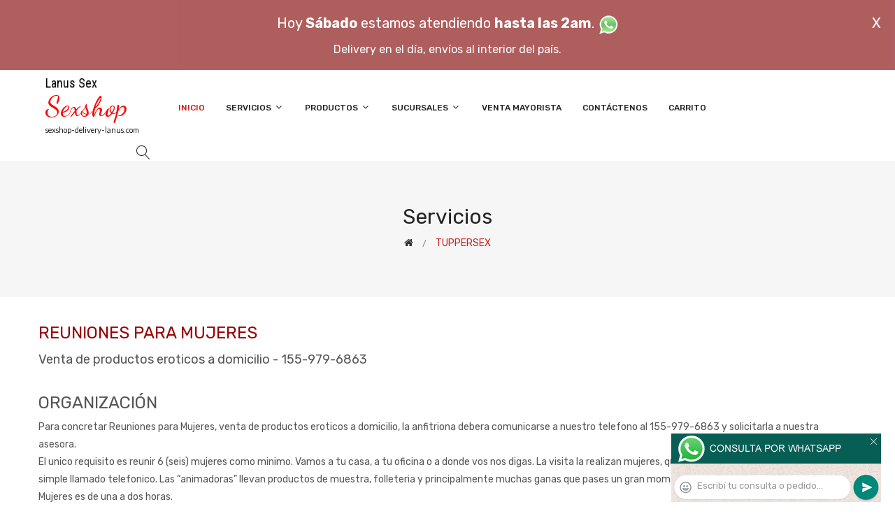

--- FILE ---
content_type: text/html; charset=utf-8
request_url: http://sexshop-delivery-lanus.com/tuppersex.php
body_size: 101636
content:
<!DOCTYPE html>
<html class="no-js" lang="zxx">

<head>
	<meta charset="utf-8">
	<meta http-equiv="X-UA-Compatible" content="IE=edge">
	<meta name="viewport" content="width=device-width, initial-scale=1">
	<title>Sexshop Delivery Lanus Contactanos al (11) 5368-5239 o por Whatsapp al 11-2365-8504, Solicita una asesora y ella se reunira en tu casa con tu grupo de amigas para que compren juguetes eroticos, lenceria y mas</title>
	<meta name="description" content="Es el evento idea para despedidas de solteras, reunion de amigas, desde la comodidad de tu casa compra todos nuestros productos a los mejores precios y con la mejor atencion, garantia y calidad, trabajamos con las mejores marcas de lenceria, consoladores y vibradores importados, disponemos de la famosa linea 50 sombras de grey">
	<meta name="keywords" content="Accesorios de cueros, Peliculas XXX, Peliculas Porno, Peliculas Eroticas, Conjuntos Eroticos, Corsets Eroticos, Portaligas, Tangas Eroticas, Disfraces Eroticos, Vibradores, Protesis Peneanas, Lenceria Femenina, Babydolls, Consoladores, Muñecas Inflables, DVD porno, DVD XXX, Articulos Sado, Bombas de Vacio, Vaginas,  Lubricantes, Anillos para pene, 50 Sombras De Grey, Vigorizantes, Accesorios Eroticos, Afrodisiacos, Feromonas, Anillos Para Pene, Anillos Vibradores, Arneses Eroticos, Bolitas Chinas, Dilatadores Anales, Estimuladores Femeninos, Dilatadores Anales">
	<meta property="og:title" content="Sexshop Delivery Lanus Contactanos al (11) 5368-5239 o por Whatsapp al 11-2365-8504, Solicita una asesora y ella se reunira en tu casa con tu grupo de amigas para que compren juguetes eroticos, lenceria y mas" />
	<meta property="og:site_name" content="Sexshop Delivery Lanus" />
	<meta property="og:description" content="Es el evento idea para despedidas de solteras, reunion de amigas, desde la comodidad de tu casa compra todos nuestros productos a los mejores precios y con la mejor atencion, garantia y calidad, trabajamos con las mejores marcas de lenceria, consoladores y vibradores importados, disponemos de la famosa linea 50 sombras de grey" />
	<meta property="og:image" itemprop="image" content="">
	<meta property="og:url" content="http://sexshop-delivery-lanus.com/tuppersex.php">
	<meta property="og:type" content="website" />
	<meta content="INDEX, FOLLOW" name="ROBOTS">
	<meta http-equiv="Expires" content="2025-06-25 14:26:36 GMT">
	<link rel="shortcut icon" href="assets/img/favicon.ico" type="image/x-icon" />
	<link href="https://fonts.googleapis.com/css?family=Rubik:300,300i,400,400i,500,500i,700,900" rel="stylesheet">

    <!-- All Vendor & plugins CSS include -->
	<link href="assets/css/vendor.css" rel="stylesheet">
    <!-- Main Style CSS -->
	<link href="assets/css/style.css" rel="stylesheet">
	<link href="assets/css/font-icons.css" rel="stylesheet">
	<link href="assets/css/toast.css" rel="stylesheet">
		<link href="assets/css/rch.css" rel="stylesheet">

<!--[if lt IE 9]>
<script src="//oss.maxcdn.com/html5shiv/3.7.2/html5shiv.min.js"></script>
<script src="//oss.maxcdn.com/respond/1.4.2/respond.min.js"></script>
<![endif]-->

</head>

<body>
<div style="width: 100%; background-color: #800000; height: 100px; color: #ffffff; text-align: center; font-size: 20px; padding-top: 15px; display: none;" id="DivMensajePopUp">
	<div style="position: absolute; right: 20px;"><a href="#" onclick="$('#DivMensajePopUp').fadeOut(1000);" style="color: #ffffff;">X</a></div>
	Hoy <b>S&aacute;bado</b> estamos atendiendo <b>hasta las 2am</b>. <a href="dist/whatsapp_redirect.php" target="_blank"><img src="imgs/whatsapp.png" border="0" style="max-width: 30px;"></a><br>
	<span style="font-size:16px;">Delivery en el día, envíos al interior del país.</span>
</div>
    <!-- Start Header Area -->
    <header class="header-area">
        <!-- main header start -->
        <div class="main-header d-none d-lg-block">
            <!-- header middle area start -->
            <div class="header-main-area sticky">
                <div class="container">
                    <div class="row align-items-center">

                        <!-- start logo area -->
                        <div class="col-lg-2">
                            <div class="logo">
                                <a href="index.php">
                                    <object type="image/svg+xml" data="imgs/Sexshop_Delivery_Lanus-logo.svg"></object>
                                </a>
                            </div>
                        </div>
                        <!-- start logo area -->

                        <!-- main menu area start -->
                        <div class="col-lg-9">
                            <div class="main-menu-area">
                                <div class="main-menu">
                                    <!-- main menu navbar start -->
                                    <nav class="desktop-menu">
                                        <ul>
                                            <li class="active"><a href="index.php">Inicio</a></li> 
                                            <li class="static"><a href="#">Servicios <i class="fa fa-angle-down"></i></a>
                                                <ul class="dropdown">
													<li><a href="como_comprar.php">Cómo comprar</a></li>
													<li><a href="delivery_caba_gba.php">Delivery CABA y GBA</a></li>
													<li><a href="entregas_a_todo_el_pais.php">Entregas a todo el país</a></li>
													<li><a href="mercadopago.php">MercadoPago</a></li>
												</ul>
                                            </li>
                                            <li><a href="#">Productos <i class="fa fa-angle-down"></i></a>
                                                <ul class="dropdown">

                                                    <li><a href="#">OFERTAS<i class="fa fa-angle-right"></i></a>
														<ul class="dropdown">
			
															<li><a href="productos.php?categoria=284" title="Sexshop Con Gel Gratis">Con Gel Gratis</a></li>
															<li><a href="productos.php?categoria=260" title="Sexshop Discontinuos">Discontinuos</a></li>
															<li><a href="productos.php?categoria=261" title="Sexshop Promociones">Promociones</a></li>
                                                        </ul>
                                                    </li>
                                                    <li><a href="#">Especificos<i class="fa fa-angle-right"></i></a>
														<ul class="dropdown">
			
															<li><a href="productos.php?categoria=106" title="Sexshop Vibradores con anillo">Vibradores con anillo</a></li>
															<li><a href="productos.php?categoria=108" title="Sexshop Bolitas chinas">Bolitas chinas</a></li>
															<li><a href="productos.php?categoria=105" title="Sexshop Anillos sin vibrador">Anillos sin vibrador</a></li>
															<li><a href="productos.php?categoria=107" title="Sexshop Arneses y Strap On">Arneses y Strap On</a></li>
															<li><a href="productos.php?categoria=149" title="Sexshop Doble penetracion">Doble penetracion</a></li>
															<li><a href="productos.php?categoria=122" title="Sexshop Fundas para pene">Fundas para pene</a></li>
															<li><a href="productos.php?categoria=235" title="Sexshop Inflables">Inflables</a></li>
															<li><a href="productos.php?categoria=150" title="Sexshop Protesis para pene">Protesis para pene</a></li>
															<li><a href="productos.php?categoria=264" title="Sexshop Productos Retardantes">Productos Retardantes</a></li>
															<li><a href="productos.php?categoria=227" title="Sexshop Kits">Kits</a></li>
                                                        </ul>
                                                    </li>
                                                    <li><a href="#">Accesorios<i class="fa fa-angle-right"></i></a>
														<ul class="dropdown">
			
															<li><a href="productos.php?categoria=103" title="Sexshop Accesorios eroticos">Accesorios eroticos</a></li>
															<li><a href="productos.php?categoria=278" title="Sexshop Antifaces eroticos">Antifaces eroticos</a></li>
															<li><a href="productos.php?categoria=104" title="Sexshop Afrodisiacos feromonas">Afrodisiacos feromonas</a></li>
															<li><a href="productos.php?categoria=121" title="Sexshop Cotillon erotico">Cotillon erotico</a></li>
															<li><a href="productos.php?categoria=236" title="Sexshop Esposas">Esposas</a></li>
															<li><a href="productos.php?categoria=117" title="Sexshop Juegos eroticos">Juegos eroticos</a></li>
															<li><a href="productos.php?categoria=119" title="Sexshop Preservativos">Preservativos</a></li>
															<li><a href="productos.php?categoria=120" title="Sexshop Velas eroticas">Velas eroticas</a></li>
															<li><a href="productos.php?categoria=286" title="Sexshop Pezoneras">Pezoneras</a></li>
															<li><a href="productos.php?categoria=102" title="Sexshop Vigorizantes naturales">Vigorizantes naturales</a></li>
                                                        </ul>
                                                    </li>
                                                    <li><a href="#">Anales<i class="fa fa-angle-right"></i></a>
														<ul class="dropdown">
			
															<li><a href="productos.php?categoria=272" title="Sexshop Duchas anales">Duchas anales</a></li>
															<li><a href="productos.php?categoria=230" title="Sexshop Anal con vibrador">Anal con vibrador</a></li>
															<li><a href="productos.php?categoria=231" title="Sexshop Anal sin vibrador">Anal sin vibrador</a></li>
															<li><a href="productos.php?categoria=237" title="Sexshop Joyas Anales">Joyas Anales</a></li>
															<li><a href="productos.php?categoria=232" title="Sexshop Varitas anales">Varitas anales</a></li>
															<li><a href="productos.php?categoria=281" title="Sexshop Plugs con cola">Plugs con cola</a></li>
                                                        </ul>
                                                    </li>
                                                    <li><a href="#">Consoladores<i class="fa fa-angle-right"></i></a>
														<ul class="dropdown">
			
															<li><a href="productos.php?categoria=137" title="Sexshop Actores porno realisticos">Actores porno realisticos</a></li>
															<li><a href="productos.php?categoria=139" title="Sexshop Consoladores macizos">Consoladores macizos</a></li>
															<li><a href="productos.php?categoria=141" title="Sexshop Consoladores mulatos">Consoladores mulatos</a></li>
															<li><a href="productos.php?categoria=142" title="Sexshop Consoladores pellizcables">Consoladores pellizcables</a></li>
															<li><a href="productos.php?categoria=145" title="Sexshop Consoladores realisticos">Consoladores realisticos</a></li>
															<li><a href="productos.php?categoria=143" title="Sexshop Consoladores sopapa jelly">Consoladores sopapa jelly</a></li>
															<li><a href="productos.php?categoria=144" title="Sexshop Consoladores sopapa piel">Consoladores sopapa piel</a></li>
															<li><a href="productos.php?categoria=289" title="Sexshop Monster">Monster</a></li>
                                                        </ul>
                                                    </li>
                                                    <li><a href="#">Vibradores<i class="fa fa-angle-right"></i></a>
														<ul class="dropdown">
			
															<li><a href="productos.php?categoria=276" title="Sexshop Vibradores inalámbricos Bluetooth">Vibradores inalámbricos Bluetooth</a></li>
															<li><a href="productos.php?categoria=269" title="Sexshop Vibradores para Parejas">Vibradores para Parejas</a></li>
															<li><a href="productos.php?categoria=151" title="Sexshop Anillos con vibrador">Anillos con vibrador</a></li>
															<li><a href="productos.php?categoria=222" title="Sexshop Vibradores con estimulacion">Vibradores con estimulacion</a></li>
															<li><a href="productos.php?categoria=152" title="Sexshop Vibradores cyber skin">Vibradores cyber skin</a></li>
															<li><a href="productos.php?categoria=154" title="Sexshop Vibradores funny">Vibradores funny</a></li>
															<li><a href="productos.php?categoria=155" title="Sexshop Vibradores jelly">Vibradores jelly</a></li>
															<li><a href="productos.php?categoria=159" title="Sexshop Vibradores piel">Vibradores piel</a></li>
															<li><a href="productos.php?categoria=224" title="Sexshop Vibradores Inalambricos">Vibradores Inalambricos</a></li>
															<li><a href="productos.php?categoria=156" title="Sexshop Vibradores premium">Vibradores premium</a></li>
															<li><a href="productos.php?categoria=140" title="Sexshop Vibradores rigidos">Vibradores rigidos</a></li>
															<li><a href="productos.php?categoria=148" title="Sexshop Vibradores prostaticos">Vibradores prostaticos</a></li>
															<li><a href="productos.php?categoria=290" title="Sexshop Vibradores Microfono">Vibradores Microfono</a></li>
															<li><a href="productos.php?categoria=157" title="Sexshop Vibradores realisticos">Vibradores realisticos</a></li>
															<li><a href="productos.php?categoria=158" title="Sexshop Vibradores rotativos">Vibradores rotativos</a></li>
															<li><a href="productos.php?categoria=266" title="Sexshop Vibradores con Sopapa">Vibradores con Sopapa</a></li>
															<li><a href="productos.php?categoria=124" title="Sexshop Vibradores Usb recargables">Vibradores Usb recargables</a></li>
                                                        </ul>
                                                    </li>
                                                    <li><a href="#">Estimuladores<i class="fa fa-angle-right"></i></a>
														<ul class="dropdown">
			
															<li><a href="productos.php?categoria=282" title="Sexshop Estimuladores con APP">Estimuladores con APP</a></li>
															<li><a href="productos.php?categoria=223" title="Sexshop Balas vibradoras">Balas vibradoras</a></li>
															<li><a href="productos.php?categoria=255" title="Sexshop Succionadores">Succionadores</a></li>
															<li><a href="productos.php?categoria=229" title="Sexshop Estimuladores de clitoris">Estimuladores de clitoris</a></li>
															<li><a href="productos.php?categoria=226" title="Sexshop Estimuladores especiales">Estimuladores especiales</a></li>
															<li><a href="productos.php?categoria=147" title="Sexshop Estimuladores de vidrio">Estimuladores de vidrio</a></li>
															<li><a href="productos.php?categoria=109" title="Sexshop Estimuladores femeninos">Estimuladores femeninos</a></li>
															<li><a href="productos.php?categoria=110" title="Sexshop Estimuladores masculinos">Estimuladores masculinos</a></li>
															<li><a href="productos.php?categoria=219" title="Sexshop Estimuladores prostaticos">Estimuladores prostaticos</a></li>
															<li><a href="productos.php?categoria=220" title="Sexshop Estimuladores punto g">Estimuladores punto g</a></li>
															<li><a href="productos.php?categoria=288" title="Sexshop de Metal">de Metal</a></li>
															<li><a href="productos.php?categoria=123" title="Sexshop Muñecas inflables y vaginas">Muñecas inflables y vaginas</a></li>
                                                        </ul>
                                                    </li>
                                                    <li><a href="#">Aceites y lubricantes<i class="fa fa-angle-right"></i></a>
														<ul class="dropdown">
			
															<li><a href="productos.php?categoria=126" title="Sexshop Aceites y geles masajes">Aceites y geles masajes</a></li>
															<li><a href="productos.php?categoria=133" title="Sexshop Limpiador de productos">Limpiador de productos</a></li>
															<li><a href="productos.php?categoria=127" title="Sexshop Lubricantes anales">Lubricantes anales</a></li>
															<li><a href="productos.php?categoria=128" title="Sexshop Lubricantes aromatizados">Lubricantes aromatizados</a></li>
															<li><a href="productos.php?categoria=130" title="Sexshop Lubricantes estimulantes">Lubricantes estimulantes</a></li>
															<li><a href="productos.php?categoria=129" title="Sexshop Lubricantes frio - calor">Lubricantes frio - calor</a></li>
															<li><a href="productos.php?categoria=131" title="Sexshop Lubricantes neutros">Lubricantes neutros</a></li>
															<li><a href="productos.php?categoria=136" title="Sexshop Lubricantes kyl">Lubricantes kyl</a></li>
															<li><a href="productos.php?categoria=254" title="Sexshop Fly Night">Fly Night</a></li>
															<li><a href="productos.php?categoria=271" title="Sexshop Real Skyn">Real Skyn</a></li>
															<li><a href="productos.php?categoria=134" title="Sexshop Lubricantes miss v">Lubricantes miss v</a></li>
															<li><a href="productos.php?categoria=132" title="Sexshop Lubricantes saborizados">Lubricantes saborizados</a></li>
															<li><a href="productos.php?categoria=283" title="Sexshop Perfumes">Perfumes</a></li>
															<li><a href="productos.php?categoria=228" title="Sexshop Lubricantes sexitive">Lubricantes sexitive</a></li>
															<li><a href="productos.php?categoria=273" title="Sexshop Lubricantes Sextual">Lubricantes Sextual</a></li>
                                                        </ul>
                                                    </li>
                                                    <li><a href="#">Lencería femenina<i class="fa fa-angle-right"></i></a>
														<ul class="dropdown">
			
															<li><a href="productos.php?categoria=221" title="Sexshop Accesorios de lenceria">Accesorios de lenceria</a></li>
															<li><a href="productos.php?categoria=277" title="Sexshop Arneses y Ligueros">Arneses y Ligueros</a></li>
															<li><a href="productos.php?categoria=161" title="Sexshop Baby dolls eroticos">Baby dolls eroticos</a></li>
															<li><a href="productos.php?categoria=163" title="Sexshop Bodys eroticos">Bodys eroticos</a></li>
															<li><a href="productos.php?categoria=164" title="Sexshop Catsuits eroticos">Catsuits eroticos</a></li>
															<li><a href="productos.php?categoria=165" title="Sexshop Conjuntos eroticos">Conjuntos eroticos</a></li>
															<li><a href="productos.php?categoria=166" title="Sexshop Corsets eroticos">Corsets eroticos</a></li>
															<li><a href="productos.php?categoria=168" title="Sexshop Disfraces eroticos">Disfraces eroticos</a></li>
															<li><a href="productos.php?categoria=175" title="Sexshop Lenceria xl">Lenceria xl</a></li>
															<li><a href="productos.php?categoria=169" title="Sexshop Medias eroticas">Medias eroticas</a></li>
															<li><a href="productos.php?categoria=170" title="Sexshop Portaligas eroticos">Portaligas eroticos</a></li>
															<li><a href="productos.php?categoria=171" title="Sexshop Remeras y Minifaldas eroticas">Remeras y Minifaldas eroticas</a></li>
															<li><a href="productos.php?categoria=262" title="Sexshop Ropa en Vinilo">Ropa en Vinilo</a></li>
															<li><a href="productos.php?categoria=263" title="Sexshop Ropa en Tela de Red">Ropa en Tela de Red</a></li>
															<li><a href="productos.php?categoria=172" title="Sexshop Tangas eroticas">Tangas eroticas</a></li>
															<li><a href="productos.php?categoria=173" title="Sexshop Tangas premium">Tangas premium</a></li>
															<li><a href="productos.php?categoria=274" title="Sexshop Tangas Funny">Tangas Funny</a></li>
															<li><a href="productos.php?categoria=174" title="Sexshop Vestidos eroticos">Vestidos eroticos</a></li>
                                                        </ul>
                                                    </li>
                                                    <li><a href="#">Lencería masculina<i class="fa fa-angle-right"></i></a>
														<ul class="dropdown">
			
															<li><a href="productos.php?categoria=270" title="Sexshop Bodys y Remeras">Bodys y Remeras</a></li>
															<li><a href="productos.php?categoria=177" title="Sexshop Boxers eroticos hombre">Boxers eroticos hombre</a></li>
															<li><a href="productos.php?categoria=179" title="Sexshop Disfraces masculinos">Disfraces masculinos</a></li>
															<li><a href="productos.php?categoria=176" title="Sexshop Lenceria masculina">Lenceria masculina</a></li>
															<li><a href="productos.php?categoria=178" title="Sexshop Suspensores hombre">Suspensores hombre</a></li>
                                                        </ul>
                                                    </li>
                                                    <li><a href="#">Cueros eróticos<i class="fa fa-angle-right"></i></a>
														<ul class="dropdown">
			
															<li><a href="productos.php?categoria=180" title="Sexshop Accesorios de cuero">Accesorios de cuero</a></li>
															<li><a href="productos.php?categoria=181" title="Sexshop Conjuntos de cuero">Conjuntos de cuero</a></li>
															<li><a href="productos.php?categoria=182" title="Sexshop Esposas de cuero">Esposas de cuero</a></li>
															<li><a href="productos.php?categoria=183" title="Sexshop Inmovilizadores sado">Inmovilizadores sado</a></li>
															<li><a href="productos.php?categoria=184" title="Sexshop Latigos sado">Latigos sado</a></li>
															<li><a href="productos.php?categoria=186" title="Sexshop Linea blanca">Linea blanca</a></li>
															<li><a href="productos.php?categoria=188" title="Sexshop Linea peluche">Linea peluche</a></li>
															<li><a href="productos.php?categoria=185" title="Sexshop Mascaras de cuero">Mascaras de cuero</a></li>
                                                        </ul>
                                                    </li>
                                                    <li><a href="#">Marcas Importadas<i class="fa fa-angle-right"></i></a>
														<ul class="dropdown">
			
															<li><a href="productos.php?categoria=240" title="Sexshop Adrien Lastic">Adrien Lastic</a></li>
															<li><a href="productos.php?categoria=241" title="Sexshop Alive">Alive</a></li>
															<li><a href="productos.php?categoria=242" title="Sexshop Blush">Blush</a></li>
															<li><a href="productos.php?categoria=243" title="Sexshop Bswish">Bswish</a></li>
															<li><a href="productos.php?categoria=244" title="Sexshop California Exotic">California Exotic</a></li>
															<li><a href="productos.php?categoria=249" title="Sexshop NS Novelties">NS Novelties</a></li>
															<li><a href="productos.php?categoria=250" title="Sexshop PipeDream">PipeDream</a></li>
															<li><a href="productos.php?categoria=251" title="Sexshop Pretty Love">Pretty Love</a></li>
															<li><a href="productos.php?categoria=252" title="Sexshop Satisfyer">Satisfyer</a></li>
															<li><a href="productos.php?categoria=279" title="Sexshop Shots">Shots</a></li>
															<li><a href="productos.php?categoria=280" title="Sexshop Sexy & Funny">Sexy & Funny</a></li>
															<li><a href="productos.php?categoria=285" title="Sexshop Hard Steel">Hard Steel</a></li>
                                                        </ul>
                                                    </li>
                                                    <li><a href="#">Películas eróticas<i class="fa fa-angle-right"></i></a>
														<ul class="dropdown">
			
															<li><a href="productos.php?categoria=189" title="Sexshop Dvd anal">Dvd anal</a></li>
															<li><a href="productos.php?categoria=202" title="Sexshop Dvd argentinas">Dvd argentinas</a></li>
															<li><a href="productos.php?categoria=203" title="Sexshop Dvd brasileras">Dvd brasileras</a></li>
															<li><a href="productos.php?categoria=192" title="Sexshop Dvd exoticas">Dvd exoticas</a></li>
															<li><a href="productos.php?categoria=195" title="Sexshop Dvd fetiche sado">Dvd fetiche sado</a></li>
															<li><a href="productos.php?categoria=196" title="Sexshop Dvd gang bang">Dvd gang bang</a></li>
															<li><a href="productos.php?categoria=197" title="Sexshop Dvd gay">Dvd gay</a></li>
															<li><a href="productos.php?categoria=198" title="Sexshop Dvd heterosexuales">Dvd heterosexuales</a></li>
															<li><a href="productos.php?categoria=213" title="Sexshop Dvd Interraciales">Dvd Interraciales</a></li>
															<li><a href="productos.php?categoria=199" title="Sexshop Dvd lesbianas">Dvd lesbianas</a></li>
															<li><a href="productos.php?categoria=218" title="Sexshop Dvd rocco sifredi">Dvd rocco sifredi</a></li>
															<li><a href="productos.php?categoria=214" title="Sexshop Dvd Clasicas">Dvd Clasicas</a></li>
															<li><a href="productos.php?categoria=206" title="Sexshop Dvd suecas">Dvd suecas</a></li>
															<li><a href="productos.php?categoria=201" title="Sexshop Dvd travestis">Dvd travestis</a></li>
                                                        </ul>
                                                    </li>                                                </ul>
                                            </li>
                                            <li><a href="#">Sucursales <i class="fa fa-angle-down"></i></a>
                                                <ul class="dropdown">
                                                    <li><a href="Sexshop_Delivery_Lanus_sexshop_palermo.php">Palermo</a></li>
                                                    <li><a href="Sexshop_Delivery_Lanus_sexshop_barrio_norte.php">Barrio Norte</a></li>
                                                    <li><a href="Sexshop_Delivery_Lanus_sexshop_femme.php">Belgrano</a></li>
                                                    <li><a href="Sexshop_Delivery_Lanus_sexshop_microcentro.php">Microcentro</a></li>
                                                    <li><a href="Sexshop_Delivery_Lanus_sexshop_villa_del_parque.php">Villa del Parque</a></li>
                                                    <li><a href="Sexshop_Delivery_Lanus_sexshop_caballito.php">Caballito</a></li>
													<li><a href="Sexshop_Delivery_Lanus_sexshop_boedo.php">Boedo</a></li>
                                                    <li><a href="Sexshop_Delivery_Lanus_sexshop_flores.php">Flores</a></li>
                                                    <li><a href="Sexshop_Delivery_Lanus_sexshop_villa_crespo.php">Villa Crespo</a></li>
													<li><a href="Sexshop_Delivery_Lanus_sexshop_warnes.php">Warnes</a></li>
													<li><a href="Sexshop_Delivery_Lanus_sexshop_colegiales.php">Colegiales</a></li>
                                                    <li><a href="Sexshop_Delivery_Lanus_sexshop_lomas_de_zamora.php">Lomas de Zamora</a></li>
                                                    <li><a href="Sexshop_Delivery_Lanus_sexshop_quilmes.php">Quilmes</a></li>
                                                    <li><a href="Sexshop_Delivery_Lanus_sexshop_moron.php">Morón</a></li>
													<li><a href="Sexshop_Delivery_Lanus_sexshop_moron2.php">Morón Rivadavia</a></li>
                                                    <li><a href="Sexshop_Delivery_Lanus_sexshop_lanus.php">Lanús</a></li>
                                                    <li><a href="Sexshop_Delivery_Lanus_sexshop_olivos.php">Olivos</a></li>
                                                    <li><a href="Sexshop_Delivery_Lanus_sexshop_san_martin.php">San Martín</a></li>
													<li><a href="Sexshop_Delivery_Lanus_sexshop_vicente_lopez.php">Vicente Lopez</a></li>
													<li><a href="Sexshop_Delivery_Lanus_sexshop_pilar.php">Pilar</a></li>
                                                </ul>
                                            </li>
											<li><a href="venta_mayorista.php">Venta Mayorista</a></li>
                                            <li><a href="contacto.php">Contáctenos</a></li>
                                            <li><a href="carrito.php">Carrito</a></li>
                                        </ul>
                                    </nav>
                                    <!-- main menu navbar end -->
                                </div>
                            </div>
                        </div>
                        <!-- main menu area end -->

                        <!-- mini cart area start -->
                        <div class="col-lg-2">
                            <div class="header-configure-wrapper">
                                <div class="header-configure-area">
                                    <ul class="nav justify-content-end">
                                        <li>
                                            <a href="#" class="offcanvas-btn">
                                                <i class="lnr lnr-magnifier"></i>
                                            </a>
                                        </li>
                                        <li style="display:none;">
                                            <a href="#" class="minicart-btn">
                                                <i class="lnr lnr-cart"></i>
                                                <div class="notification">0</div>
                                            </a>
                                        </li>
                                    </ul>
                                </div>
                            </div>
                        </div>
                        <!-- mini cart area end -->

                    </div>
                </div>
            </div>
            <!-- header middle area end -->
        </div>
        <!-- main header start -->

        <!-- mobile header start -->
        <div class="mobile-header d-lg-none d-md-block sticky">
            <!--mobile header top start -->
            <div class="container">
                <div class="row align-items-center">
                    <div class="col-12">
                        <div class="mobile-main-header">
                            <div class="mobile-logo">
                                <a href="index.php">
                                    <object type="image/svg+xml" data="imgs/Sexshop_Delivery_Lanus-logo.svg"></object>
                                </a>
                            </div>
                            <div class="mobile-menu-toggler">
                                <div class="mini-cart-wrap" style="display:none;">
                                    <a href="index.php">
                                        <i class="lnr lnr-cart"></i>
                                    </a>
                                </div>
                                <div class="mobile-menu-btn">
                                    <div class="off-canvas-btn">
                                        <i class="lnr lnr-menu"></i>
                                    </div>
                                </div>
                            </div>
                        </div>
                    </div>
                </div>
            </div>
            <!-- mobile header top start -->
        </div>
        <!-- mobile header end -->
    </header>
    <!-- end Header Area -->

    <!-- off-canvas menu start -->
    <aside class="off-canvas-wrapper">
        <div class="off-canvas-overlay"></div>
        <div class="off-canvas-inner-content">
            <div class="btn-close-off-canvas">
                <i class="lnr lnr-cross"></i>
            </div>

            <div class="off-canvas-inner">
                <!-- search box start -->
                <div class="search-box-offcanvas">
                    <form>
                        <input type="text" id="FraseBuscada" placeholder="Buscar productos...">
                        <button class="search-btn" onclick="Buscar($('#FraseBuscada').val());return false;"><i class="lnr lnr-magnifier"></i></button>
                    </form>
                </div>
                <!-- search box end -->

                <!-- mobile menu start -->
                <div class="mobile-navigation">

                    <!-- mobile menu navigation start -->
                    <nav>
                        <ul class="mobile-menu">
                            <li><a href="index.php">Inicio</a></li>
                            <li class="menu-item-has-children"><a href="#">Servicios</a>
                                <ul class="dropdown">
                                    <li><a href="como_comprar.php">Cómo comprar</a></li>
                                    <li><a href="delivery_caba_gba.php">Delivery CABA y GBA</a></li>
                                    <li><a href="entregas_a_todo_el_pais.php">Entregas a todo el país</a></li>
                                    <li><a href="mercadopago.php">MercadoPago</a></li>
                                </ul>
                            </li>
                            <li class="menu-item-has-children"><a href="#">Productos</a>
                                <ul class="dropdown">

									<li class="menu-item-has-children"><a href="#">OFERTAS</a>
										<ul class="dropdown">
			
											<li><a href="productos.php?categoria=284" title="Sexshop Con Gel Gratis">Con Gel Gratis</a></li>
											<li><a href="productos.php?categoria=260" title="Sexshop Discontinuos">Discontinuos</a></li>
											<li><a href="productos.php?categoria=261" title="Sexshop Promociones">Promociones</a></li>
										</ul>
									</li>
									<li class="menu-item-has-children"><a href="#">Especificos</a>
										<ul class="dropdown">
			
											<li><a href="productos.php?categoria=106" title="Sexshop Vibradores con anillo">Vibradores con anillo</a></li>
											<li><a href="productos.php?categoria=108" title="Sexshop Bolitas chinas">Bolitas chinas</a></li>
											<li><a href="productos.php?categoria=105" title="Sexshop Anillos sin vibrador">Anillos sin vibrador</a></li>
											<li><a href="productos.php?categoria=107" title="Sexshop Arneses y Strap On">Arneses y Strap On</a></li>
											<li><a href="productos.php?categoria=149" title="Sexshop Doble penetracion">Doble penetracion</a></li>
											<li><a href="productos.php?categoria=122" title="Sexshop Fundas para pene">Fundas para pene</a></li>
											<li><a href="productos.php?categoria=235" title="Sexshop Inflables">Inflables</a></li>
											<li><a href="productos.php?categoria=150" title="Sexshop Protesis para pene">Protesis para pene</a></li>
											<li><a href="productos.php?categoria=264" title="Sexshop Productos Retardantes">Productos Retardantes</a></li>
											<li><a href="productos.php?categoria=227" title="Sexshop Kits">Kits</a></li>
										</ul>
									</li>
									<li class="menu-item-has-children"><a href="#">Accesorios</a>
										<ul class="dropdown">
			
											<li><a href="productos.php?categoria=103" title="Sexshop Accesorios eroticos">Accesorios eroticos</a></li>
											<li><a href="productos.php?categoria=278" title="Sexshop Antifaces eroticos">Antifaces eroticos</a></li>
											<li><a href="productos.php?categoria=104" title="Sexshop Afrodisiacos feromonas">Afrodisiacos feromonas</a></li>
											<li><a href="productos.php?categoria=121" title="Sexshop Cotillon erotico">Cotillon erotico</a></li>
											<li><a href="productos.php?categoria=236" title="Sexshop Esposas">Esposas</a></li>
											<li><a href="productos.php?categoria=117" title="Sexshop Juegos eroticos">Juegos eroticos</a></li>
											<li><a href="productos.php?categoria=119" title="Sexshop Preservativos">Preservativos</a></li>
											<li><a href="productos.php?categoria=120" title="Sexshop Velas eroticas">Velas eroticas</a></li>
											<li><a href="productos.php?categoria=286" title="Sexshop Pezoneras">Pezoneras</a></li>
											<li><a href="productos.php?categoria=102" title="Sexshop Vigorizantes naturales">Vigorizantes naturales</a></li>
										</ul>
									</li>
									<li class="menu-item-has-children"><a href="#">Anales</a>
										<ul class="dropdown">
			
											<li><a href="productos.php?categoria=272" title="Sexshop Duchas anales">Duchas anales</a></li>
											<li><a href="productos.php?categoria=230" title="Sexshop Anal con vibrador">Anal con vibrador</a></li>
											<li><a href="productos.php?categoria=231" title="Sexshop Anal sin vibrador">Anal sin vibrador</a></li>
											<li><a href="productos.php?categoria=237" title="Sexshop Joyas Anales">Joyas Anales</a></li>
											<li><a href="productos.php?categoria=232" title="Sexshop Varitas anales">Varitas anales</a></li>
											<li><a href="productos.php?categoria=281" title="Sexshop Plugs con cola">Plugs con cola</a></li>
										</ul>
									</li>
									<li class="menu-item-has-children"><a href="#">Consoladores</a>
										<ul class="dropdown">
			
											<li><a href="productos.php?categoria=137" title="Sexshop Actores porno realisticos">Actores porno realisticos</a></li>
											<li><a href="productos.php?categoria=139" title="Sexshop Consoladores macizos">Consoladores macizos</a></li>
											<li><a href="productos.php?categoria=141" title="Sexshop Consoladores mulatos">Consoladores mulatos</a></li>
											<li><a href="productos.php?categoria=142" title="Sexshop Consoladores pellizcables">Consoladores pellizcables</a></li>
											<li><a href="productos.php?categoria=145" title="Sexshop Consoladores realisticos">Consoladores realisticos</a></li>
											<li><a href="productos.php?categoria=143" title="Sexshop Consoladores sopapa jelly">Consoladores sopapa jelly</a></li>
											<li><a href="productos.php?categoria=144" title="Sexshop Consoladores sopapa piel">Consoladores sopapa piel</a></li>
											<li><a href="productos.php?categoria=289" title="Sexshop Monster">Monster</a></li>
										</ul>
									</li>
									<li class="menu-item-has-children"><a href="#">Vibradores</a>
										<ul class="dropdown">
			
											<li><a href="productos.php?categoria=276" title="Sexshop Vibradores inalámbricos Bluetooth">Vibradores inalámbricos Bluetooth</a></li>
											<li><a href="productos.php?categoria=269" title="Sexshop Vibradores para Parejas">Vibradores para Parejas</a></li>
											<li><a href="productos.php?categoria=151" title="Sexshop Anillos con vibrador">Anillos con vibrador</a></li>
											<li><a href="productos.php?categoria=222" title="Sexshop Vibradores con estimulacion">Vibradores con estimulacion</a></li>
											<li><a href="productos.php?categoria=152" title="Sexshop Vibradores cyber skin">Vibradores cyber skin</a></li>
											<li><a href="productos.php?categoria=154" title="Sexshop Vibradores funny">Vibradores funny</a></li>
											<li><a href="productos.php?categoria=155" title="Sexshop Vibradores jelly">Vibradores jelly</a></li>
											<li><a href="productos.php?categoria=159" title="Sexshop Vibradores piel">Vibradores piel</a></li>
											<li><a href="productos.php?categoria=224" title="Sexshop Vibradores Inalambricos">Vibradores Inalambricos</a></li>
											<li><a href="productos.php?categoria=156" title="Sexshop Vibradores premium">Vibradores premium</a></li>
											<li><a href="productos.php?categoria=140" title="Sexshop Vibradores rigidos">Vibradores rigidos</a></li>
											<li><a href="productos.php?categoria=148" title="Sexshop Vibradores prostaticos">Vibradores prostaticos</a></li>
											<li><a href="productos.php?categoria=290" title="Sexshop Vibradores Microfono">Vibradores Microfono</a></li>
											<li><a href="productos.php?categoria=157" title="Sexshop Vibradores realisticos">Vibradores realisticos</a></li>
											<li><a href="productos.php?categoria=158" title="Sexshop Vibradores rotativos">Vibradores rotativos</a></li>
											<li><a href="productos.php?categoria=266" title="Sexshop Vibradores con Sopapa">Vibradores con Sopapa</a></li>
											<li><a href="productos.php?categoria=124" title="Sexshop Vibradores Usb recargables">Vibradores Usb recargables</a></li>
										</ul>
									</li>
									<li class="menu-item-has-children"><a href="#">Estimuladores</a>
										<ul class="dropdown">
			
											<li><a href="productos.php?categoria=282" title="Sexshop Estimuladores con APP">Estimuladores con APP</a></li>
											<li><a href="productos.php?categoria=223" title="Sexshop Balas vibradoras">Balas vibradoras</a></li>
											<li><a href="productos.php?categoria=255" title="Sexshop Succionadores">Succionadores</a></li>
											<li><a href="productos.php?categoria=229" title="Sexshop Estimuladores de clitoris">Estimuladores de clitoris</a></li>
											<li><a href="productos.php?categoria=226" title="Sexshop Estimuladores especiales">Estimuladores especiales</a></li>
											<li><a href="productos.php?categoria=147" title="Sexshop Estimuladores de vidrio">Estimuladores de vidrio</a></li>
											<li><a href="productos.php?categoria=109" title="Sexshop Estimuladores femeninos">Estimuladores femeninos</a></li>
											<li><a href="productos.php?categoria=110" title="Sexshop Estimuladores masculinos">Estimuladores masculinos</a></li>
											<li><a href="productos.php?categoria=219" title="Sexshop Estimuladores prostaticos">Estimuladores prostaticos</a></li>
											<li><a href="productos.php?categoria=220" title="Sexshop Estimuladores punto g">Estimuladores punto g</a></li>
											<li><a href="productos.php?categoria=288" title="Sexshop de Metal">de Metal</a></li>
											<li><a href="productos.php?categoria=123" title="Sexshop Muñecas inflables y vaginas">Muñecas inflables y vaginas</a></li>
										</ul>
									</li>
									<li class="menu-item-has-children"><a href="#">Aceites y lubricantes</a>
										<ul class="dropdown">
			
											<li><a href="productos.php?categoria=126" title="Sexshop Aceites y geles masajes">Aceites y geles masajes</a></li>
											<li><a href="productos.php?categoria=133" title="Sexshop Limpiador de productos">Limpiador de productos</a></li>
											<li><a href="productos.php?categoria=127" title="Sexshop Lubricantes anales">Lubricantes anales</a></li>
											<li><a href="productos.php?categoria=128" title="Sexshop Lubricantes aromatizados">Lubricantes aromatizados</a></li>
											<li><a href="productos.php?categoria=130" title="Sexshop Lubricantes estimulantes">Lubricantes estimulantes</a></li>
											<li><a href="productos.php?categoria=129" title="Sexshop Lubricantes frio - calor">Lubricantes frio - calor</a></li>
											<li><a href="productos.php?categoria=131" title="Sexshop Lubricantes neutros">Lubricantes neutros</a></li>
											<li><a href="productos.php?categoria=136" title="Sexshop Lubricantes kyl">Lubricantes kyl</a></li>
											<li><a href="productos.php?categoria=254" title="Sexshop Fly Night">Fly Night</a></li>
											<li><a href="productos.php?categoria=271" title="Sexshop Real Skyn">Real Skyn</a></li>
											<li><a href="productos.php?categoria=134" title="Sexshop Lubricantes miss v">Lubricantes miss v</a></li>
											<li><a href="productos.php?categoria=132" title="Sexshop Lubricantes saborizados">Lubricantes saborizados</a></li>
											<li><a href="productos.php?categoria=283" title="Sexshop Perfumes">Perfumes</a></li>
											<li><a href="productos.php?categoria=228" title="Sexshop Lubricantes sexitive">Lubricantes sexitive</a></li>
											<li><a href="productos.php?categoria=273" title="Sexshop Lubricantes Sextual">Lubricantes Sextual</a></li>
										</ul>
									</li>
									<li class="menu-item-has-children"><a href="#">Lencería femenina</a>
										<ul class="dropdown">
			
											<li><a href="productos.php?categoria=221" title="Sexshop Accesorios de lenceria">Accesorios de lenceria</a></li>
											<li><a href="productos.php?categoria=277" title="Sexshop Arneses y Ligueros">Arneses y Ligueros</a></li>
											<li><a href="productos.php?categoria=161" title="Sexshop Baby dolls eroticos">Baby dolls eroticos</a></li>
											<li><a href="productos.php?categoria=163" title="Sexshop Bodys eroticos">Bodys eroticos</a></li>
											<li><a href="productos.php?categoria=164" title="Sexshop Catsuits eroticos">Catsuits eroticos</a></li>
											<li><a href="productos.php?categoria=165" title="Sexshop Conjuntos eroticos">Conjuntos eroticos</a></li>
											<li><a href="productos.php?categoria=166" title="Sexshop Corsets eroticos">Corsets eroticos</a></li>
											<li><a href="productos.php?categoria=168" title="Sexshop Disfraces eroticos">Disfraces eroticos</a></li>
											<li><a href="productos.php?categoria=175" title="Sexshop Lenceria xl">Lenceria xl</a></li>
											<li><a href="productos.php?categoria=169" title="Sexshop Medias eroticas">Medias eroticas</a></li>
											<li><a href="productos.php?categoria=170" title="Sexshop Portaligas eroticos">Portaligas eroticos</a></li>
											<li><a href="productos.php?categoria=171" title="Sexshop Remeras y Minifaldas eroticas">Remeras y Minifaldas eroticas</a></li>
											<li><a href="productos.php?categoria=262" title="Sexshop Ropa en Vinilo">Ropa en Vinilo</a></li>
											<li><a href="productos.php?categoria=263" title="Sexshop Ropa en Tela de Red">Ropa en Tela de Red</a></li>
											<li><a href="productos.php?categoria=172" title="Sexshop Tangas eroticas">Tangas eroticas</a></li>
											<li><a href="productos.php?categoria=173" title="Sexshop Tangas premium">Tangas premium</a></li>
											<li><a href="productos.php?categoria=274" title="Sexshop Tangas Funny">Tangas Funny</a></li>
											<li><a href="productos.php?categoria=174" title="Sexshop Vestidos eroticos">Vestidos eroticos</a></li>
										</ul>
									</li>
									<li class="menu-item-has-children"><a href="#">Lencería masculina</a>
										<ul class="dropdown">
			
											<li><a href="productos.php?categoria=270" title="Sexshop Bodys y Remeras">Bodys y Remeras</a></li>
											<li><a href="productos.php?categoria=177" title="Sexshop Boxers eroticos hombre">Boxers eroticos hombre</a></li>
											<li><a href="productos.php?categoria=179" title="Sexshop Disfraces masculinos">Disfraces masculinos</a></li>
											<li><a href="productos.php?categoria=176" title="Sexshop Lenceria masculina">Lenceria masculina</a></li>
											<li><a href="productos.php?categoria=178" title="Sexshop Suspensores hombre">Suspensores hombre</a></li>
										</ul>
									</li>
									<li class="menu-item-has-children"><a href="#">Cueros eróticos</a>
										<ul class="dropdown">
			
											<li><a href="productos.php?categoria=180" title="Sexshop Accesorios de cuero">Accesorios de cuero</a></li>
											<li><a href="productos.php?categoria=181" title="Sexshop Conjuntos de cuero">Conjuntos de cuero</a></li>
											<li><a href="productos.php?categoria=182" title="Sexshop Esposas de cuero">Esposas de cuero</a></li>
											<li><a href="productos.php?categoria=183" title="Sexshop Inmovilizadores sado">Inmovilizadores sado</a></li>
											<li><a href="productos.php?categoria=184" title="Sexshop Latigos sado">Latigos sado</a></li>
											<li><a href="productos.php?categoria=186" title="Sexshop Linea blanca">Linea blanca</a></li>
											<li><a href="productos.php?categoria=188" title="Sexshop Linea peluche">Linea peluche</a></li>
											<li><a href="productos.php?categoria=185" title="Sexshop Mascaras de cuero">Mascaras de cuero</a></li>
										</ul>
									</li>
									<li class="menu-item-has-children"><a href="#">Marcas Importadas</a>
										<ul class="dropdown">
			
											<li><a href="productos.php?categoria=240" title="Sexshop Adrien Lastic">Adrien Lastic</a></li>
											<li><a href="productos.php?categoria=241" title="Sexshop Alive">Alive</a></li>
											<li><a href="productos.php?categoria=242" title="Sexshop Blush">Blush</a></li>
											<li><a href="productos.php?categoria=243" title="Sexshop Bswish">Bswish</a></li>
											<li><a href="productos.php?categoria=244" title="Sexshop California Exotic">California Exotic</a></li>
											<li><a href="productos.php?categoria=249" title="Sexshop NS Novelties">NS Novelties</a></li>
											<li><a href="productos.php?categoria=250" title="Sexshop PipeDream">PipeDream</a></li>
											<li><a href="productos.php?categoria=251" title="Sexshop Pretty Love">Pretty Love</a></li>
											<li><a href="productos.php?categoria=252" title="Sexshop Satisfyer">Satisfyer</a></li>
											<li><a href="productos.php?categoria=279" title="Sexshop Shots">Shots</a></li>
											<li><a href="productos.php?categoria=280" title="Sexshop Sexy & Funny">Sexy & Funny</a></li>
											<li><a href="productos.php?categoria=285" title="Sexshop Hard Steel">Hard Steel</a></li>
										</ul>
									</li>
									<li class="menu-item-has-children"><a href="#">Películas eróticas</a>
										<ul class="dropdown">
			
											<li><a href="productos.php?categoria=189" title="Sexshop Dvd anal">Dvd anal</a></li>
											<li><a href="productos.php?categoria=202" title="Sexshop Dvd argentinas">Dvd argentinas</a></li>
											<li><a href="productos.php?categoria=203" title="Sexshop Dvd brasileras">Dvd brasileras</a></li>
											<li><a href="productos.php?categoria=192" title="Sexshop Dvd exoticas">Dvd exoticas</a></li>
											<li><a href="productos.php?categoria=195" title="Sexshop Dvd fetiche sado">Dvd fetiche sado</a></li>
											<li><a href="productos.php?categoria=196" title="Sexshop Dvd gang bang">Dvd gang bang</a></li>
											<li><a href="productos.php?categoria=197" title="Sexshop Dvd gay">Dvd gay</a></li>
											<li><a href="productos.php?categoria=198" title="Sexshop Dvd heterosexuales">Dvd heterosexuales</a></li>
											<li><a href="productos.php?categoria=213" title="Sexshop Dvd Interraciales">Dvd Interraciales</a></li>
											<li><a href="productos.php?categoria=199" title="Sexshop Dvd lesbianas">Dvd lesbianas</a></li>
											<li><a href="productos.php?categoria=218" title="Sexshop Dvd rocco sifredi">Dvd rocco sifredi</a></li>
											<li><a href="productos.php?categoria=214" title="Sexshop Dvd Clasicas">Dvd Clasicas</a></li>
											<li><a href="productos.php?categoria=206" title="Sexshop Dvd suecas">Dvd suecas</a></li>
											<li><a href="productos.php?categoria=201" title="Sexshop Dvd travestis">Dvd travestis</a></li>
										</ul>
									</li>                                </ul>
                            </li>
                            <li class="menu-item-has-children"><a href="#">Sucursales</a>
                                <ul class="dropdown">
									<li><a href="Sexshop_Delivery_Lanus_sexshop_palermo.php">Palermo</a></li>
									<li><a href="Sexshop_Delivery_Lanus_sexshop_barrio_norte.php">Barrio Norte</a></li>
									<li><a href="Sexshop_Delivery_Lanus_sexshop_femme.php">Belgrano</a></li>
									<li><a href="Sexshop_Delivery_Lanus_sexshop_microcentro.php">Microcentro</a></li>
									<li><a href="Sexshop_Delivery_Lanus_sexshop_villa_del_parque.php">Villa del Parque</a></li>
									<li><a href="Sexshop_Delivery_Lanus_sexshop_caballito.php">Caballito</a></li>
									<li><a href="Sexshop_Delivery_Lanus_sexshop_boedo.php">Boedo</a></li>
									<li><a href="Sexshop_Delivery_Lanus_sexshop_flores.php">Flores</a></li>
									<li><a href="Sexshop_Delivery_Lanus_sexshop_villa_crespo.php">Villa Crespo</a></li>
									<li><a href="Sexshop_Delivery_Lanus_sexshop_warnes.php">Warnes</a></li>
									<li><a href="Sexshop_Delivery_Lanus_sexshop_colegiales.php">Colegiales</a></li>
									<li><a href="Sexshop_Delivery_Lanus_sexshop_lomas_de_zamora.php">Lomas de Zamora</a></li>
									<li><a href="Sexshop_Delivery_Lanus_sexshop_quilmes.php">Quilmes</a></li>
									<li><a href="Sexshop_Delivery_Lanus_sexshop_moron.php">Morón</a></li>
									<li><a href="Sexshop_Delivery_Lanus_sexshop_moron2.php">Morón Rivadavia</a></li>
									<li><a href="Sexshop_Delivery_Lanus_sexshop_lanus.php">Lanús</a></li>
									<li><a href="Sexshop_Delivery_Lanus_sexshop_olivos.php">Olivos</a></li>
									<li><a href="Sexshop_Delivery_Lanus_sexshop_san_martin.php">San Martín</a></li>
									<li><a href="Sexshop_Delivery_Lanus_sexshop_vicente_lopez.php">Vicente Lopez</a></li>
									<li><a href="Sexshop_Delivery_Lanus_sexshop_pilar.php">Pilar</a></li>
                                </ul>
                            </li>
                            <li><a href="contacto.php">Contáctenos</a></li>
                        </ul>
                    </nav>
                    <!-- mobile menu navigation end -->
                </div>
                <!-- mobile menu end -->


                <!-- offcanvas widget area start -->
                <div class="offcanvas-widget-area">
                    <div class="off-canvas-contact-widget">
                        <ul>
                            <li><i class="fa fa-mobile"></i>
                                <a href="tel:(11) 5368-5239">(11) 5368-5239</a>
                            </li>
                            <li><i class="fa fa-envelope-o"></i>
                                <a href="mailto:no_usa_mail@hotmail.com">no_usa_mail@hotmail.com</a>
                            </li>
                        </ul>
                    </div>
                    <div class="off-canvas-social-widget">
                        <a href="https://www.facebook.com/SexshopArgentino-427980591365451/" target="_blank"><i class="fa fa-facebook"></i></a>
                        <a href="https://twitter.com/ss_argentino?lang=es" target="_blank"><i class="fa fa-twitter"></i></a>
                        <a href="https://www.instagram.com/sexshop.argentino/?hl=es-la" target="_blank"><i class="fa fa-instagram"></i></a>
                    </div>
                </div>
                <!-- offcanvas widget area end -->
            </div>
        </div>
    </aside>
    <!-- off-canvas menu end -->
    <main>
        <!-- breadcrumb area start -->
        <div class="breadcrumb-area common-bg">
            <div class="container">
                <div class="row">
                    <div class="col-12">
                        <div class="breadcrumb-wrap">
                            <nav aria-label="breadcrumb">
                                <h1>Servicios</h1>
                                <ul class="breadcrumb">
                                    <li class="breadcrumb-item"><a href="productos.php"><i class="fa fa-home"></i></a></li>
                                    <li class="breadcrumb-item active" aria-current="page">TUPPERSEX</li>
                                </ul>
                            </nav>
                        </div>
                    </div>
                </div>
            </div>
        </div>
        <!-- breadcrumb area end -->
        <div class="shop-main-wrapper section-space">
            <div class="container">
                <div class="row">
					<div class="col-md-12">
						<font size="5" color="#990000">REUNIONES PARA MUJERES</font><br>
						<font size="4">Venta de productos eroticos a domicilio - 155-979-6863</font><br><br>
						<font size="5">ORGANIZACIÓN</font><br>
						Para concretar Reuniones para Mujeres, venta de productos eroticos a domicilio, la anfitriona debera comunicarse a nuestro telefono al 155-979-6863 y solicitarla a nuestra asesora.<br>
						El unico requisito es reunir 6 (seis) mujeres como minimo. Vamos a tu casa, a tu oficina o a donde vos nos digas. La visita la realizan mujeres, quedando todo confirmado mediante un simple llamado telefonico. Las “animadoras” llevan productos de muestra, folleteria y principalmente muchas ganas que pases un gran momento. La duracion de la Reuniones para Mujeres es de una a dos horas.<br>
						Llama ya!! Nuestros operadores estan esperando tu llamado para darle forma a una tarde diferente y divertida.<br>
						Ya habras escuchado este vocablo mezcla de envase para comida y sexo. Quiza hasta participaste de alguna reunion. Posiblemente la hayas pasado bien y te divertiste. Si es asi, quiza pensas que este es un anuncio mas de Reuniones para Mujeres, venta de productos eroticos a domicilio. Te equivocas! Nuestras reuniones tienen buena onda y diversion a pleno, con el objetivo de que te interiorices en la utilizacion de los juguetes para adultos, pero pasandola excelente junto a tu grupo de amigas, sin ningun compromiso mas que la satisfaccion total por el momento vivido al terminar el encuentro.<br>
						El staff que anima las charlas no es ocasional, tiene casi una decada de experiencia en el mismo, realizando ventas telefonicas, via internet y administrando 16 sexshops en Capital Federal y Gran Buenos Aires.<br>
						Sabemos como hacer para que pases un gran momento, y tenemos la capacidad absoluta de asesorarte y recomendarte si asi lo deseas.<br><br>
					</div>
					<div class="col-md-6">
						<font size="5">JUGUETES PARA ADULTOS</font><br>
						Hay muchos metodos para disfrutar a pleno tu sexualidad. Un buen y renovado sexo implica usar la imaginacion, fantasear, tener claro lo que necesitas y pedirlo, olvidarte de todo y entregarte a pleno, divertirte sin limites ni tabues, animarte a un juego previo extenso e innovador y dejarte sorprender constantemente. ¿Demasiadas cosas? ¿Muchas de ellas imposibles? Error.<br>
						Luego de Reuniones para Mujeres, venta de productos eroticos a domicilio, el camino a concretar el encuentro sexual de tus sueños estara mas claro y allanado. Si, creelo. Porque nuestras reuniones te explican, aconsejan, muestran y proveen del accesorio justo para tu pareja habitual, compañia ocasional o bien para disfrutar en tu mas intima soledad. Vibradores, estimuladores, consoladores, dilatadores, lubricantes y lenceria muy hot estan esperando tu llamado para conocerte y que los conozcas, lo que sin dudas deparara en alguna relacion larga y provechosa.<br>
						Solo tenes que llamarnos, coordinar tu Reuniones para Mujeres, venta de productos eroticos a domicilio, y ahi estaremos. Tu sexo no puede esperar mas para pasar al nivel pro.<br><br>
					</div>
					<div class="col-md-6 center" style="text-align: -webkit-center"><br><br>
						<img border="0" src="imgs/tuppersex.jpg" alt="Sexshop Tuppersex">
					</div>
					<div class="col-md-12">
						<font size="5">NUESTRO MATERIAL</font><br>
						<b>LENCERÍA ERÓTICA:</b> Bodys, diferentes modelos de tangas, disfraces sensuales, catsuits y mucho mas.<br>
						<b>JUGUETES PARA ADULTOS:</b> estimuladores de clitoris y punto G 100% efectivos, imposible de explicar con palabras...<br>
						<b>LUBRICANTES ESPECIALES PARA UNA RELACIÓN MAS PLACENTERA:</b> Cremas anales, vaginales, para masajes, retardantes y estimulantes tanto femeninos como masculinos, geles efecto calor.<br>
						<b>VIBRADORES CON REGULADOR DE VELOCIDAD:</b> compuestos por gel de silicona super blando, variedad en colores y tamaños, sin olvidarse de los famosos Rotativos o Rabbits.<br>
						<b>VERTEBRADOS:</b> Penes de silicona articulados, un nuevo concepto en consoladores.<br>
						<b>PROTESIS:</b> El sueño del tamaño XL dentro tuyo, hecho realidad.<br>
						<b>ANILLOS:</b> Con estimulacion de clitoris y potenciadores de ereccion, para acabadas sublimes.<br>
						<b>DOBLES:</b> Diversion entre amigas muy intimas.<br><br>
					</div>
				</div>
			</div>
		</div>
	</main>    <!-- Start Footer Area Wrapper -->
    <footer class="footer-wrapper common-bg">
        <!-- footer widget area start -->
        <div class="footer-widget-area">
            <div class="container">
                <div class="footer-widget-inner section-space">
                    <div class="row mbn-30">
                        <!-- footer widget item start -->
                        <div class="col-lg-4 col-md-6 col-sm-6">
                            <div class="footer-widget-item mb-30">
                                <div class="footer-widget-logo">
                                    <a href="index.php">
                                        <object type="image/svg+xml" data="imgs/Sexshop_Delivery_Lanus-logo.svg"></object>
                                    </a>
                                </div>
                                <ul class="footer-widget-body">
                                    <li class="widget-text">Queres tener los mejores productos er&oacute;ticos en  en Lanus, comunicate por telefono, hacenos el pedido y te entregamos en tu domicilio en 1 o 2 horas los mejores articulos de nuestro sexshop en tu domicilio. Y abonale al Delivery.</li>
                                    <li class="address">
                                        <em>Whastapp:</em>
                                        <a href="http://publicapi.sexshopargentino.com.ar/Whatsapp/redirect?msg=Hola!">(11)2365-8504</a>
                                    </li>
                                    <li class="phone">
                                        <em>Teléfono:</em>
                                        <a href="tel:(11) 5368-5239">(11) 5368-5239</a>
                                    </li>
                                    <li class="email">
                                        <em>Email:</em>
                                        <a href="mailto:no_usa_mail@hotmail.com">no_usa_mail@hotmail.com</a>
                                    </li>
                                </ul>
                            </div>
                        </div>
                        <!-- footer widget item end -->

                        <!-- footer widget item start -->
                        <div class="col-lg-2 col-md-6 col-sm-6">
                            <div class="footer-widget-item mb-30">
                                <div class="footer-widget-title">
                                    <h5>Sucursales</h5>
                                </div>
                                <ul class="footer-widget-body">
									<li><a href="Sexshop_Delivery_Lanus_sexshop_palermo.php">Palermo</a></li>
									<li><a href="Sexshop_Delivery_Lanus_sexshop_barrio_norte.php">Barrio Norte</a></li>
									<li><a href="Sexshop_Delivery_Lanus_sexshop_femme.php">Belgrano</a></li>
									<li><a href="Sexshop_Delivery_Lanus_sexshop_microcentro.php">Microcentro</a></li>
									<li><a href="Sexshop_Delivery_Lanus_sexshop_villa_del_parque.php">Villa del Parque</a></li>
									<li><a href="Sexshop_Delivery_Lanus_sexshop_caballito.php">Caballito</a></li>
									<li><a href="Sexshop_Delivery_Lanus_sexshop_boedo.php">Boedo</a></li>
									<li><a href="Sexshop_Delivery_Lanus_sexshop_flores.php">Flores</a></li>
									<li><a href="Sexshop_Delivery_Lanus_sexshop_villa_crespo.php">Villa Crespo</a></li>
									<li><a href="Sexshop_Delivery_Lanus_sexshop_warnes.php">Warnes</a></li>
									<li><a href="Sexshop_Delivery_Lanus_sexshop_colegiales.php">Colegiales</a></li>
									
                                </ul>
                            </div>
                        </div>
                        <!-- footer widget item end -->

                        <!-- footer widget item start -->
                        <div class="col-lg-2 col-md-6 col-sm-6">
                            <div class="footer-widget-item mb-30">
                                <div class="footer-widget-title">
                                    <h5>&nbsp;</h5>
                                </div>
                                <ul class="footer-widget-body">
									
									
									<li><a href="Sexshop_Delivery_Lanus_sexshop_lomas_de_zamora.php">Lomas de Zamora</a></li>
									<li><a href="Sexshop_Delivery_Lanus_sexshop_quilmes.php">Quilmes</a></li>
									<li><a href="Sexshop_Delivery_Lanus_sexshop_moron.php">Morón</a></li>
									<li><a href="Sexshop_Delivery_Lanus_sexshop_moron2.php">Morón Rivadavia</a></li>
									<li><a href="Sexshop_Delivery_Lanus_sexshop_lanus.php">Lanús</a></li>
									<li><a href="Sexshop_Delivery_Lanus_sexshop_olivos.php">Olivos</a></li>
									<li><a href="Sexshop_Delivery_Lanus_sexshop_san_martin.php">San Martín</a></li>
									<li><a href="Sexshop_Delivery_Lanus_sexshop_vicente_lopez.php">Vicente Lopez</a></li>
									<li><a href="Sexshop_Delivery_Lanus_sexshop_pilar.php">Pilar</a></li>
                                </ul>
                            </div>
                        </div>
                        <!-- footer widget item end -->

                        <!-- footer widget item start -->
                        <div class="col-lg-4 col-md-6 col-sm-6">
                            <div class="footer-widget-item mb-30">
                                <div class="footer-widget-title">
                                    <h5>Redes sociales</h5>
                                </div>
                                <div class="footer-widget-body">
                                    <!-- footer widget social link start -->
                                    <div class="footer-social-link" style="padding-top: 0px;">
                                        <a href="https://www.facebook.com/SexshopArgentino-427980591365451/" target="_blank" class="facebook" data-toggle="tooltip" title="Facebook"><i class="fa fa-facebook"></i></a>
                                        <a href="https://twitter.com/ss_argentino?lang=es" target="_blank" class="twitter" data-toggle="tooltip" title="Twitter"><i class="fa fa-twitter"></i></a>
                                        <a href="https://www.instagram.com/sexshop.argentino/?hl=es-la" target="_blank" class="instagram" data-toggle="tooltip" title="Instagram"><i class="fa fa-instagram"></i></a>
                                    </div><br><br>
									
                                    <!-- footer widget social link end -->
                                </div>
                            </div>
                        </div>
                        <!-- footer widget item end -->
                    </div>
					
<table class="Sexshop_Delivery_Lanus_Intercambio_Tabla">
  <tr>
    <td colspan="5" align="center" bgcolor="#E1F5FF"><strong><a href="Sexshop_Delivery_Lanus_intercambio_links.html" title="intercambio de links" target="_blank" class="Sexshop_Delivery_Lanus_links_tituloa">Webs Amigas</a></strong></td>
  </tr>
  <tr>
    <td width="20%" align="left" valign="top" class="Sexshop_Delivery_Lanus_Intercambio_Celda"><a href="http://www.sexshop-anal.com" target="_blank" class="Sexshop_Delivery_Lanus_intercambio_de_links">Sexshop Anal</a></td>
    <td width="20%" align="left" valign="top" class="Sexshop_Delivery_Lanus_Intercambio_Celda"><a href="http://www.sexshop-a-vicente-lopez.com" target="_blank" class="Sexshop_Delivery_Lanus_intercambio_de_links">Sexshop a Vicente Lopez</a></td>
    <td width="20%" align="left" valign="top" class="Sexshop_Delivery_Lanus_Intercambio_Celda"><a href="http://www.sexshop-barrio-norte.com" target="_blank" class="Sexshop_Delivery_Lanus_intercambio_de_links">Sexshop Barrio Norte</a></td>
    <td width="20%" align="left" valign="top" class="Sexshop_Delivery_Lanus_Intercambio_Celda"><a href="http://www.sexshop-a-san-miguel-com.com" target="_blank" class="Sexshop_Delivery_Lanus_intercambio_de_links">Sexshop A San Miguel Com</a></td>
    <td width="20%" align="left" valign="top" class="Sexshop_Delivery_Lanus_Intercambio_Celda"><a href="http://www.sexshopbelgrano.com" target="_blank" class="Sexshop_Delivery_Lanus_intercambio_de_links">Sexshop Belgrano</a></td>
  </tr>
  <tr>
    <td width="20%" align="left" valign="top" class="Sexshop_Delivery_Lanus_Intercambio_Celda"><a href="http://www.sexshop-a-olivos.com" target="_blank" class="Sexshop_Delivery_Lanus_intercambio_de_links">Sexshop a Olivos</a></td>
    <td width="20%" align="left" valign="top" class="Sexshop_Delivery_Lanus_Intercambio_Celda"><a href="http://www.sexshop-buenos-aires.com" target="_blank" class="Sexshop_Delivery_Lanus_intercambio_de_links">Sexshop Buenos Aires</a></td>
    <td width="20%" align="left" valign="top" class="Sexshop_Delivery_Lanus_Intercambio_Celda"><a href="http://www.sexshopcaballito.com" target="_blank" class="Sexshop_Delivery_Lanus_intercambio_de_links">Sexshop Caballito</a></td>
    <td width="20%" align="left" valign="top" class="Sexshop_Delivery_Lanus_Intercambio_Celda"><a href="http://www.sexshop-a-lanus.com" target="_blank" class="Sexshop_Delivery_Lanus_intercambio_de_links">Sexshop a Lanus</a></td>
    <td width="20%" align="left" valign="top" class="Sexshop_Delivery_Lanus_Intercambio_Celda"><a href="http://www.sexshopcapitalfederal.com" target="_blank" class="Sexshop_Delivery_Lanus_intercambio_de_links">Sexshop Capital Federal</a></td>
  </tr>
  <tr>
    <td width="20%" align="left" valign="top" class="Sexshop_Delivery_Lanus_Intercambio_Celda"><a href="http://www.sexhop-desde-san-miguel.com" target="_blank" class="Sexshop_Delivery_Lanus_intercambio_de_links">Sexhop Desde San Miguel</a></td>
    <td width="20%" align="left" valign="top" class="Sexshop_Delivery_Lanus_Intercambio_Celda"><a href="http://www.sexshopcentro.com" target="_blank" class="Sexshop_Delivery_Lanus_intercambio_de_links">Sexshop Centro</a></td>
    <td width="20%" align="left" valign="top" class="Sexshop_Delivery_Lanus_Intercambio_Celda"><a href="http://www.sexshop-delivery-avellaneda.com" target="_blank" class="Sexshop_Delivery_Lanus_intercambio_de_links">Sexshop Delivery Avellaneda</a></td>
    <td width="20%" align="left" valign="top" class="Sexshop_Delivery_Lanus_Intercambio_Celda"><a href="http://www.sexhop-desde-san-fernando.com" target="_blank" class="Sexshop_Delivery_Lanus_intercambio_de_links">Sexhop Desde San Fernando</a></td>
    <td width="20%" align="left" valign="top" class="Sexshop_Delivery_Lanus_Intercambio_Celda"><a href="http://www.sexshop-delivery-barrio-norte.com" target="_blank" class="Sexshop_Delivery_Lanus_intercambio_de_links">Sexshop Delivery Barrio Norte</a></td>
  </tr>
  <tr>
    <td width="20%" align="left" valign="top" class="Sexshop_Delivery_Lanus_Intercambio_Celda"><a href="http://www.sexhop-desde-martinez.com" target="_blank" class="Sexshop_Delivery_Lanus_intercambio_de_links">Sexhop Desde Martinez</a></td>
    <td width="20%" align="left" valign="top" class="Sexshop_Delivery_Lanus_Intercambio_Celda"><a href="http://www.sexshop-delivery-belgrano.com" target="_blank" class="Sexshop_Delivery_Lanus_intercambio_de_links">Sexshop Delivery Belgrano</a></td>
    <td width="20%" align="left" valign="top" class="Sexshop_Delivery_Lanus_Intercambio_Celda"><a href="http://www.sexshop-delivery-devoto.com" target="_blank" class="Sexshop_Delivery_Lanus_intercambio_de_links">Sexshop Delivery Devoto</a></td>
    <td width="20%" align="left" valign="top" class="Sexshop_Delivery_Lanus_Intercambio_Celda"><a href="http://www.sexshop-argentino.co" target="_blank" class="Sexshop_Delivery_Lanus_intercambio_de_links">Sex Shop-Argentino</a></td>
    <td width="20%" align="left" valign="top" class="Sexshop_Delivery_Lanus_Intercambio_Celda"><a href="http://www.sexshop-delivery-en-belgrano.com" target="_blank" class="Sexshop_Delivery_Lanus_intercambio_de_links">Sexshop Delivery En Belgrano</a></td>
  </tr>
  <tr>
    <td width="20%" align="left" valign="top" class="Sexshop_Delivery_Lanus_Intercambio_Celda"><a href="http://www.sexshop-olivos.com" target="_blank" class="Sexshop_Delivery_Lanus_intercambio_de_links">Sex Shop Olivos</a></td>
    <td width="20%" align="left" valign="top" class="Sexshop_Delivery_Lanus_Intercambio_Celda"><a href="http://www.sexshop-delivery-en-flores.com" target="_blank" class="Sexshop_Delivery_Lanus_intercambio_de_links">Sexshop Delivery En Flores</a></td>
    <td width="20%" align="left" valign="top" class="Sexshop_Delivery_Lanus_Intercambio_Celda"><a href="http://www.sexshop-delivery-en-palermo.com" target="_blank" class="Sexshop_Delivery_Lanus_intercambio_de_links">Sexshop Delivery En Palermo</a></td>
    <td width="20%" align="left" valign="top" class="Sexshop_Delivery_Lanus_Intercambio_Celda"><a href="http://www.sex-shop-moron-con-delivery.com" target="_blank" class="Sexshop_Delivery_Lanus_intercambio_de_links">Sex Shop Moron Con Delivery</a></td>
    <td width="20%" align="left" valign="top" class="Sexshop_Delivery_Lanus_Intercambio_Celda"><a href="http://www.sexshop-delivery-en-quilmes.com" target="_blank" class="Sexshop_Delivery_Lanus_intercambio_de_links">Sexshop Delivery En Quilmes</a></td>
  </tr>
  <tr>
    <td width="20%" align="left" valign="top" class="Sexshop_Delivery_Lanus_Intercambio_Celda"><a href="http://www.sex-shop-martinez.com" target="_blank" class="Sexshop_Delivery_Lanus_intercambio_de_links">Sex Shop Martinez</a></td>
    <td width="20%" align="left" valign="top" class="Sexshop_Delivery_Lanus_Intercambio_Celda"><a href="http://www.sexshopdeliverylanus.com" target="_blank" class="Sexshop_Delivery_Lanus_intercambio_de_links">Sexshop Delivery Lanus</a></td>
    <td width="20%" align="left" valign="top" class="Sexshop_Delivery_Lanus_Intercambio_Celda"><a href="http://www.sexshop-delivery-lanus.com" target="_blank" class="Sexshop_Delivery_Lanus_intercambio_de_links">Sexshop Delivery Lanus</a></td>
    <td width="20%" align="left" valign="top" class="Sexshop_Delivery_Lanus_Intercambio_Celda"><a href="http://www.sex-shop-lanus.com" target="_blank" class="Sexshop_Delivery_Lanus_intercambio_de_links">Sex Shop Lanus</a></td>
    <td width="20%" align="left" valign="top" class="Sexshop_Delivery_Lanus_Intercambio_Celda"><a href="http://www.sexshop-delivery-martinez.com" target="_blank" class="Sexshop_Delivery_Lanus_intercambio_de_links">Sexshop Delivery Martinez</a></td>
  </tr>
  <tr>
    <td width="20%" align="left" valign="top" class="Sexshop_Delivery_Lanus_Intercambio_Celda"><a href="http://www.sexshopargentino.co" target="_blank" class="Sexshop_Delivery_Lanus_intercambio_de_links">Sex Shop Argentino</a></td>
    <td width="20%" align="left" valign="top" class="Sexshop_Delivery_Lanus_Intercambio_Celda"><a href="http://www.sexshop-delivery-microcentro.com" target="_blank" class="Sexshop_Delivery_Lanus_intercambio_de_links">Sexshop Delivery Microcentro</a></td>
    <td width="20%" align="left" valign="top" class="Sexshop_Delivery_Lanus_Intercambio_Celda"><a href="http://www.sexshop.expert" target="_blank" class="Sexshop_Delivery_Lanus_intercambio_de_links">Sex Shop</a></td>
    <td width="20%" align="left" valign="top" class="Sexshop_Delivery_Lanus_Intercambio_Celda"><a href="http://www.sexshopdeliveryolivos.com" target="_blank" class="Sexshop_Delivery_Lanus_intercambio_de_links">Sexshop Delivery Olivos</a></td>
    <td width="20%" align="left" valign="top" class="Sexshop_Delivery_Lanus_Intercambio_Celda"><a href="http://www.sexshop-delivery-pilar.com" target="_blank" class="Sexshop_Delivery_Lanus_intercambio_de_links">Sexshop Delivery Pilar</a></td>
  </tr>
  <tr>
    <td width="20%" align="left" valign="top" class="Sexshop_Delivery_Lanus_Intercambio_Celda"><a href="http://www.sex-shop.co" target="_blank" class="Sexshop_Delivery_Lanus_intercambio_de_links">Sex Shop</a></td>
    <td width="20%" align="left" valign="top" class="Sexshop_Delivery_Lanus_Intercambio_Celda"><a href="http://www.sexshop-delivery-san-fernando.com" target="_blank" class="Sexshop_Delivery_Lanus_intercambio_de_links">Sexshop Delivery San Fernando</a></td>
    <td width="20%" align="left" valign="top" class="Sexshop_Delivery_Lanus_Intercambio_Celda"><a href="http://www.sanmartinsexshopdelivery.com" target="_blank" class="Sexshop_Delivery_Lanus_intercambio_de_links">San Martin Sexshop Delivery</a></td>
    <td width="20%" align="left" valign="top" class="Sexshop_Delivery_Lanus_Intercambio_Celda"><a href="http://www.sexshop-delivery-san-miguel.com" target="_blank" class="Sexshop_Delivery_Lanus_intercambio_de_links">Sexshop Delivery San Miguel</a></td>
    <td width="20%" align="left" valign="top" class="Sexshop_Delivery_Lanus_Intercambio_Celda"><a href="http://www.sexshop-delivery-vicente-lopez.com" target="_blank" class="Sexshop_Delivery_Lanus_intercambio_de_links">Sexshop Delivery Vicente Lopez</a></td>
  </tr>
  <tr>
    <td width="20%" align="left" valign="top" class="Sexshop_Delivery_Lanus_Intercambio_Celda"><a href="http://www.san-martin-sexshop.com" target="_blank" class="Sexshop_Delivery_Lanus_intercambio_de_links">San Martin Sexshop</a></td>
    <td width="20%" align="left" valign="top" class="Sexshop_Delivery_Lanus_Intercambio_Celda"><a href="http://www.sexshop-disfraces.com" target="_blank" class="Sexshop_Delivery_Lanus_intercambio_de_links">Sexshop Disfraces</a></td>
    <td width="20%" align="left" valign="top" class="Sexshop_Delivery_Lanus_Intercambio_Celda"><a href="http://www.sanmartinsexshop.com" target="_blank" class="Sexshop_Delivery_Lanus_intercambio_de_links">San Martin Sexshop</a></td>
    <td width="20%" align="left" valign="top" class="Sexshop_Delivery_Lanus_Intercambio_Celda"><a href="http://www.sexshop-en-barrio-norte.com" target="_blank" class="Sexshop_Delivery_Lanus_intercambio_de_links">Sexshop en Barrio Norte</a></td>
    <td width="20%" align="left" valign="top" class="Sexshop_Delivery_Lanus_Intercambio_Celda"><a href="http://www.sexshop-en-belgrano.com" target="_blank" class="Sexshop_Delivery_Lanus_intercambio_de_links">Sexshop en Belgrano</a></td>
  </tr>
  <tr>
    <td width="20%" align="left" valign="top" class="Sexshop_Delivery_Lanus_Intercambio_Celda"><a href="http://www.san-martin-sex-shop.com" target="_blank" class="Sexshop_Delivery_Lanus_intercambio_de_links">San Martin Sex Shop</a></td>
    <td width="20%" align="left" valign="top" class="Sexshop_Delivery_Lanus_Intercambio_Celda"><a href="http://www.sexshop-en-caba.com" target="_blank" class="Sexshop_Delivery_Lanus_intercambio_de_links">Sexshop En Caba</a></td>
    <td width="20%" align="left" valign="top" class="Sexshop_Delivery_Lanus_Intercambio_Celda"><a href="http://www.san-fernando-sexshop.com" target="_blank" class="Sexshop_Delivery_Lanus_intercambio_de_links">San Fernando Sexshop</a></td>
    <td width="20%" align="left" valign="top" class="Sexshop_Delivery_Lanus_Intercambio_Celda"><a href="http://www.sexshop-en-caballito.com" target="_blank" class="Sexshop_Delivery_Lanus_intercambio_de_links">Sexshop en Caballito</a></td>
    <td width="20%" align="left" valign="top" class="Sexshop_Delivery_Lanus_Intercambio_Celda"><a href="http://www.sexshop-en-capitalfederal.com" target="_blank" class="Sexshop_Delivery_Lanus_intercambio_de_links">Sexshop en Capital Federal</a></td>
  </tr>
  <tr>
    <td width="20%" align="left" valign="top" class="Sexshop_Delivery_Lanus_Intercambio_Celda"><a href="http://www.recoletasexshop.com" target="_blank" class="Sexshop_Delivery_Lanus_intercambio_de_links">Recoleta Sexshop</a></td>
    <td width="20%" align="left" valign="top" class="Sexshop_Delivery_Lanus_Intercambio_Celda"><a href="http://www.sexshop-en-cordoba.com" target="_blank" class="Sexshop_Delivery_Lanus_intercambio_de_links">Sexshop En Cordoba</a></td>
    <td width="20%" align="left" valign="top" class="Sexshop_Delivery_Lanus_Intercambio_Celda"><a href="http://www.quilmessexshopdelivery.com" target="_blank" class="Sexshop_Delivery_Lanus_intercambio_de_links">Quilmes Sexshop Delivery</a></td>
    <td width="20%" align="left" valign="top" class="Sexshop_Delivery_Lanus_Intercambio_Celda"><a href="http://www.sexshop-en-la-web.com" target="_blank" class="Sexshop_Delivery_Lanus_intercambio_de_links">Sexshop En La Web</a></td>
    <td width="20%" align="left" valign="top" class="Sexshop_Delivery_Lanus_Intercambio_Celda"><a href="http://www.quilmes-sexshop.com" target="_blank" class="Sexshop_Delivery_Lanus_intercambio_de_links">Quilmes Sexshop</a></td>
  </tr>
  <tr>
    <td width="20%" align="left" valign="top" class="Sexshop_Delivery_Lanus_Intercambio_Celda"><a href="http://www.sexshopenlanus.com" target="_blank" class="Sexshop_Delivery_Lanus_intercambio_de_links">Sexshop en Lanus</a></td>
    <td width="20%" align="left" valign="top" class="Sexshop_Delivery_Lanus_Intercambio_Celda"><a href="http://www.sexshop-en-lanus.com" target="_blank" class="Sexshop_Delivery_Lanus_intercambio_de_links">Sexshop en Lanus</a></td>
    <td width="20%" align="left" valign="top" class="Sexshop_Delivery_Lanus_Intercambio_Celda"><a href="http://www.quilmessexshop.com" target="_blank" class="Sexshop_Delivery_Lanus_intercambio_de_links">Quilmes Sexshop</a></td>
    <td width="20%" align="left" valign="top" class="Sexshop_Delivery_Lanus_Intercambio_Celda"><a href="http://www.sexshop-en-lomas.com" target="_blank" class="Sexshop_Delivery_Lanus_intercambio_de_links">Sexshop En Lomas</a></td>
    <td width="20%" align="left" valign="top" class="Sexshop_Delivery_Lanus_Intercambio_Celda"><a href="http://www.palermosexshopdelivery.com" target="_blank" class="Sexshop_Delivery_Lanus_intercambio_de_links">Palermo Sexshop Delivery</a></td>
  </tr>
  <tr>
    <td width="20%" align="left" valign="top" class="Sexshop_Delivery_Lanus_Intercambio_Celda"><a href="http://www.sexshop-en-martinez.com" target="_blank" class="Sexshop_Delivery_Lanus_intercambio_de_links">Sexshop En Martinez</a></td>
    <td width="20%" align="left" valign="top" class="Sexshop_Delivery_Lanus_Intercambio_Celda"><a href="http://www.sexshop-en-microcentro.com" target="_blank" class="Sexshop_Delivery_Lanus_intercambio_de_links">Sexshop en Microcentro</a></td>
    <td width="20%" align="left" valign="top" class="Sexshop_Delivery_Lanus_Intercambio_Celda"><a href="http://www.palermo-sexshop.com" target="_blank" class="Sexshop_Delivery_Lanus_intercambio_de_links">Palermo Sexshop</a></td>
    <td width="20%" align="left" valign="top" class="Sexshop_Delivery_Lanus_Intercambio_Celda"><a href="http://www.sexshop-en-moron.com" target="_blank" class="Sexshop_Delivery_Lanus_intercambio_de_links">Sexshop En Moron</a></td>
    <td width="20%" align="left" valign="top" class="Sexshop_Delivery_Lanus_Intercambio_Celda"><a href="http://www.olivossexshop.com" target="_blank" class="Sexshop_Delivery_Lanus_intercambio_de_links">Olivos Sexshop</a></td>
  </tr>
  <tr>
    <td width="20%" align="left" valign="top" class="Sexshop_Delivery_Lanus_Intercambio_Celda"><a href="http://www.sexshopenolivos.com" target="_blank" class="Sexshop_Delivery_Lanus_intercambio_de_links">Sexshop en Olivos</a></td>
    <td width="20%" align="left" valign="top" class="Sexshop_Delivery_Lanus_Intercambio_Celda"><a href="http://www.sexshop-en-olivos.com" target="_blank" class="Sexshop_Delivery_Lanus_intercambio_de_links">Sexshop en Olivos</a></td>
    <td width="20%" align="left" valign="top" class="Sexshop_Delivery_Lanus_Intercambio_Celda"><a href="http://www.moronsexshopdelivery.com" target="_blank" class="Sexshop_Delivery_Lanus_intercambio_de_links">Moron Sexshop Delivery</a></td>
    <td width="20%" align="left" valign="top" class="Sexshop_Delivery_Lanus_Intercambio_Celda"><a href="http://www.sexshop-en-palermo.com" target="_blank" class="Sexshop_Delivery_Lanus_intercambio_de_links">Sexshop en Palermo</a></td>
    <td width="20%" align="left" valign="top" class="Sexshop_Delivery_Lanus_Intercambio_Celda"><a href="http://www.moron-sexshop.com" target="_blank" class="Sexshop_Delivery_Lanus_intercambio_de_links">Moron Sexshop</a></td>
  </tr>
  <tr>
    <td width="20%" align="left" valign="top" class="Sexshop_Delivery_Lanus_Intercambio_Celda"><a href="http://www.sexshop-en-quilmes.com" target="_blank" class="Sexshop_Delivery_Lanus_intercambio_de_links">Sexshop En Quilmes</a></td>
    <td width="20%" align="left" valign="top" class="Sexshop_Delivery_Lanus_Intercambio_Celda"><a href="http://www.sexshop-en-san-martin.com" target="_blank" class="Sexshop_Delivery_Lanus_intercambio_de_links">Sexshop En San Martin</a></td>
    <td width="20%" align="left" valign="top" class="Sexshop_Delivery_Lanus_Intercambio_Celda"><a href="http://www.moronsexshop.com" target="_blank" class="Sexshop_Delivery_Lanus_intercambio_de_links">Moron Sexshop</a></td>
    <td width="20%" align="left" valign="top" class="Sexshop_Delivery_Lanus_Intercambio_Celda"><a href="http://www.sexshop-en-san-miguel.com" target="_blank" class="Sexshop_Delivery_Lanus_intercambio_de_links">Sexshop En San Miguel</a></td>
    <td width="20%" align="left" valign="top" class="Sexshop_Delivery_Lanus_Intercambio_Celda"><a href="http://www.microcentrosexshopdelivery.com" target="_blank" class="Sexshop_Delivery_Lanus_intercambio_de_links">Microcentro Sexshop Delivery</a></td>
  </tr>
  <tr>
    <td width="20%" align="left" valign="top" class="Sexshop_Delivery_Lanus_Intercambio_Celda"><a href="http://www.sexshop-en-zona-norte.com" target="_blank" class="Sexshop_Delivery_Lanus_intercambio_de_links">Sexshop En Zona Norte</a></td>
    <td width="20%" align="left" valign="top" class="Sexshop_Delivery_Lanus_Intercambio_Celda"><a href="http://www.sexshop-en-zona-sur.com" target="_blank" class="Sexshop_Delivery_Lanus_intercambio_de_links">Sexshop En Zona Sur</a></td>
    <td width="20%" align="left" valign="top" class="Sexshop_Delivery_Lanus_Intercambio_Celda"><a href="http://www.microcentro-sexshop.com" target="_blank" class="Sexshop_Delivery_Lanus_intercambio_de_links">Microcentro Sexshop</a></td>
    <td width="20%" align="left" valign="top" class="Sexshop_Delivery_Lanus_Intercambio_Celda"><a href="http://www.sexshop-envios-moron.com" target="_blank" class="Sexshop_Delivery_Lanus_intercambio_de_links">Sexshop Envios Moron</a></td>
    <td width="20%" align="left" valign="top" class="Sexshop_Delivery_Lanus_Intercambio_Celda"><a href="http://www.microcentrosexshop.com" target="_blank" class="Sexshop_Delivery_Lanus_intercambio_de_links">Microcentro Sexshop</a></td>
  </tr>
  <tr>
    <td width="20%" align="left" valign="top" class="Sexshop_Delivery_Lanus_Intercambio_Celda"><a href="http://www.sexshop-envios-san-fernando.com" target="_blank" class="Sexshop_Delivery_Lanus_intercambio_de_links">Sexshop Envios San Fernando</a></td>
    <td width="20%" align="left" valign="top" class="Sexshop_Delivery_Lanus_Intercambio_Celda"><a href="http://www.lomasdezamorasexshopdelivery.com" target="_blank" class="Sexshop_Delivery_Lanus_intercambio_de_links">Lomas De Zamora Sexshop Delivery</a></td>
    <td width="20%" align="left" valign="top" class="Sexshop_Delivery_Lanus_Intercambio_Celda"><a href="http://www.sexshop-juguete-erotico.com" target="_blank" class="Sexshop_Delivery_Lanus_intercambio_de_links">Sexshop Juguete Er&oacute;tico</a></td>
    <td width="20%" align="left" valign="top" class="Sexshop_Delivery_Lanus_Intercambio_Celda"><a href="http://www.sexshoplanus.com" target="_blank" class="Sexshop_Delivery_Lanus_intercambio_de_links">Sexshop Lanus</a></td>
    <td width="20%" align="left" valign="top" class="Sexshop_Delivery_Lanus_Intercambio_Celda"><a href="http://www.lomasdezamorasexshop.com" target="_blank" class="Sexshop_Delivery_Lanus_intercambio_de_links">Lomas De Zamora Sexshop</a></td>
  </tr>
  <tr>
    <td width="20%" align="left" valign="top" class="Sexshop_Delivery_Lanus_Intercambio_Celda"><a href="http://www.sexshop-lanus.com" target="_blank" class="Sexshop_Delivery_Lanus_intercambio_de_links">Sexshop Lanus</a></td>
    <td width="20%" align="left" valign="top" class="Sexshop_Delivery_Lanus_Intercambio_Celda"><a href="http://www.sexshop-lenceria-erotica.com" target="_blank" class="Sexshop_Delivery_Lanus_intercambio_de_links">Lencer&iacute;a Er&oacute;tica Femenina Sex Shop</a></td>
    <td width="20%" align="left" valign="top" class="Sexshop_Delivery_Lanus_Intercambio_Celda"><a href="http://www.sexshopquilmes.com" target="_blank" class="Sexshop_Delivery_Lanus_intercambio_de_links">Sexshop Quilmes</a></td>
    <td width="20%" align="left" valign="top" class="Sexshop_Delivery_Lanus_Intercambio_Celda"><a href="http://www.sexshop-quilmes.com" target="_blank" class="Sexshop_Delivery_Lanus_intercambio_de_links">Sexshop Quilmes</a></td>
    <td width="20%" align="left" valign="top" class="Sexshop_Delivery_Lanus_Intercambio_Celda"><a href="http://www.sexshop-por-san-miguel.com" target="_blank" class="Sexshop_Delivery_Lanus_intercambio_de_links">Sexshop Por San Miguel</a></td>
  </tr>
  <tr>
    <td width="20%" align="left" valign="top" class="Sexshop_Delivery_Lanus_Intercambio_Celda"><a href="http://www.sexshop-por-san-fernando.com" target="_blank" class="Sexshop_Delivery_Lanus_intercambio_de_links">Sexshop Por San Fernando</a></td>
    <td width="20%" align="left" valign="top" class="Sexshop_Delivery_Lanus_Intercambio_Celda"><a href="http://www.sexshop-por-martinez.com" target="_blank" class="Sexshop_Delivery_Lanus_intercambio_de_links">Sexshop Por Martinez</a></td>
    <td width="20%" align="left" valign="top" class="Sexshop_Delivery_Lanus_Intercambio_Celda"><a href="http://www.sexshop-san-fernando.com" target="_blank" class="Sexshop_Delivery_Lanus_intercambio_de_links">Sexshop San Fernando</a></td>
    <td width="20%" align="left" valign="top" class="Sexshop_Delivery_Lanus_Intercambio_Celda"><a href="http://www.sexshop-pilar.com" target="_blank" class="Sexshop_Delivery_Lanus_intercambio_de_links">Sexshop Pilar</a></td>
  </tr>
</table>
					Si vivis en Lanus podras llamar por telefono, hacer el pedido de nuestros productos de sexshop, y los recibiras en tu domicilio en 1 o 2  horas ya que seran enviados desde nuestro local de LANUS, por nuestro servicio de Delivery rapido y discreto, y podras abonarlo al delivery. Es muy facil comprar desde Lanus. En sexshop Delivery Lanus podes comprar Consoladores, Dilatadores Anales, Vibradores, Protesis Peneanas, Lencer&iacute;a Femenina er&oacute;tica, Babydolls, Estimuladores Masculinos, Accesorios de cueros, Peliculas XXX, Geles y Lubricantes anales y vaginales, Anillos para el pene con vibrador, Disfraces er&oacute;ticos y 3000 articulos mas
				</div>
            </div>
        </div>
        <!-- footer widget area end -->

        <!-- footer bottom area start -->
        <div class="footer-bottom-area">
            <div class="container">
                <div class="row align-items-center">
                    <div class="col-md-6 order-2 order-md-1">
                        <div class="copyright-text">
                            <p>Copyright © 2026 <a href="index.php">Sexshop Delivery Lanus</a>.</p>
                        </div>
                    </div>
                    <div class="col-md-6 order-1 order-md-2">
                        <div class="payment-method">
                            
                        </div>
                    </div>
                </div>
            </div>
        </div>
        <!-- footer bottom area end -->

    </footer>
    <!-- End Footer Area Wrapper -->

    <!-- Quick view modal start -->
    <div class="modal" id="quick_view">
    </div>
    <!-- Quick view modal end -->

    <!-- offcanvas search form start -->
    <div class="offcanvas-search-wrapper">
        <div class="offcanvas-search-inner">
            <div class="offcanvas-close">
                <i class="lnr lnr-cross"></i>
            </div>
            <div class="container">
                <div class="offcanvas-search-box">
                    <form class="d-flex bdr-bottom w-100">
                        <input type="text" id="FraseBuscadaMovil" placeholder="Buscar producto de sexshop...">
                        <button class="search-btn" onclick="Buscar($('#FraseBuscadaMovil').val());return false;"><i class="lnr lnr-magnifier"></i>buscar</button>
                    </form>
                </div>
            </div>
        </div>
    </div>
    <!-- offcanvas search form end -->
    <!-- Scroll to top start -->
    <div class="scroll-top not-visible">
        <i class="fa fa-angle-up"></i>
    </div>
    <div class="ContactateXWhatsapp">
        <a href="#" onclick="EnviarWhatsapp();return false;"><img src="imgs/Sexshop_Delivery_Lanus_contactanos_por_whatsapp.png" border="0"></a>
		<i class="lnr lnr-cross" style="position: absolute; top: 4px; z-index: 1000; right: 4px; color: #ffffff; cursor: pointer;" onclick="$('.ContactateXWhatsapp').hide();return false;"></i>
		<div style="position: absolute; top: 61px; left: 35px;"><input type="text" size="10" style="border: none; width: 200px;" id="MensajeWhatsapp" placeholder="Escribí tu consulta o pedido..." onkeyup="if (event.keyCode == 13){EnviarWhatsapp();}"></div>
    </div>
    <!-- Scroll to Top End -->
	<form action="productos.php" method="post" id="FormBuscador" style="display: none;">
		<input type="text" name="b" id="QueBusca">
	</form>
	<a href="#" id="Notificacion" class="btn btn-success" data-notify-type="success" data-notify-msg="<i class=icon-ok-sign></i> El producto ha sido agregado" onclick="notifications(this); return false;" style="display: none;"></a>
    <!-- All vendor & plugins & active js include here -->
    <!--All Vendor Js -->
    <script src="assets/js/vendor.js"></script>
    <!-- Active Js -->
    <script src="assets/js/active.js"></script>
    <script src="assets/js/jquery.toastr.js"></script>
    <script src="assets/js/notify.js?rnd=59"></script>
<script>
	function EnviarWhatsapp() {
		MensajeWhatsapp=$("#MensajeWhatsapp").val();
		if (MensajeWhatsapp=="") MensajeWhatsapp="Hola! quería hacerte una consulta...";
		window.open("http://publicapi.sexshopargentino.com.ar/Whatsapp/redirect?msg="+MensajeWhatsapp);
	}
	function Buscar(b) {
		if (b=="") return false;
		$("#QueBusca").val(b);
		$("#FormBuscador").submit();
	}
	function VistaAmpliada(Id) {
		$("#quick_view").html("");
		var parametros = {
			"h" : "VistaAmpliada",
			"Id" : Id
		};
		$.ajax({
			data : parametros,
			url : "funciones.php",
	//		dataType : "json",
			type : "post",
			success : function (response) {
				$("#quick_view").html(response);
	//			eval(response);
				return;
			}
		});
	}
	function FiltrarMarcas(Id) {
//		$(".Marcas").hide();
		$(".ChkMarcas").each(function(){
			if ($(this).prop( "checked" )) {
				$(".Marca"+$(this).val()).show();
			} else {
				$(".Marca"+$(this).val()).hide();
			}
		});
	}
	function VistaAmpliada2(Id) {
		$("#QuickPrecio").html($("#Precio"+Id).html());
		$("#QuickNombreProducto").html($("#NombreProducto"+Id).html());
		$("#QuickDescripcion").html($("#Descripcion"+Id).html());
		$("#ImagenesVistaDetallada").html();
		$("#ImagenesVistaDetalladaChica").html();
		for (i=1;i<5;i++) {
			if ($("#Imagen"+Id+"-"+i).val()) {
//				alert($("#Imagen"+Id+"-"+i).val());
				$("#ImagenesVistaDetallada").append("<div class=\"pro-large-img img-zoom\"><img src=\""+$("#Imagen"+Id+"-"+i).val()+"\" alt=\""+$("#Codigo"+Id).html()+"\" /></div>");
				$("#ImagenesVistaDetalladaChica").append("<div class=\"pro-nav-thumb\"><img src=\""+$("#Imagen"+Id+"-"+i).val()+"\" alt=\""+$("#Codigo"+Id).html()+"\" /></div>");
			}
		}
		$('.product-large-slider').slick({
			fade: true,
			arrows: false,
			asNavFor: '.pro-nav'
		});
		// product details slider nav active
		$('.pro-nav').slick({
			slidesToShow: 4,
			asNavFor: '.product-large-slider',
			centerMode: true,
			centerPadding: 0,
			focusOnSelect: true,
			prevArrow: '<button type="button" class="slick-prev"><i class="lnr lnr-chevron-left"></i></button>',
			nextArrow: '<button type="button" class="slick-next"><i class="lnr lnr-chevron-right"></i></button>',
			responsive: [{
				breakpoint: 576,
				settings: {
					slidesToShow: 3,
				}
			}]
		});
	}
	$(document).ready(function(){
$('#DivMensajePopUp').fadeIn(5000);	});
	function DatosWhatsapp(){
		var parametros = {
			"h" : "comprarporwhatsapp",
			"nombre": $("#FormNombre").val(),
			"email": $("#FormEmail").val(),
			"telefono": $("#FormTelefono").val()
		};
		$.ajax({
			data : parametros,
			url : "funciones.php",
			type : "post",
			dataType : "json",
			success : function (response) {
				$("#LinkPedidoWhatsapp").prop("href", response.LinkWhatsapp);
			}
		});
	}
	function ActualizarCarrito() {
		var parametros = {
			"h" : "ActualizarCarritoListado"
		};
		$.ajax({
			data : parametros,
			url : "funciones.php",
			type : "post",
			dataType : "json",
			success : function (response) {
				$("#DivCarritoItems").html(response.CantidadEnCarro);
				$("#DivProductosCarro").html(response.ProductosDelCarro);
				$("#DivTotalCarro").html(response.TotalCarro);
				ActualizaSumaResta();
			}
		});
	}
	function ActualizaSumaResta() {
//		$('.pro-qty').prepend('<span class="dec qtybtn">-</span>');
//		$('.pro-qty').append('<span class="inc qtybtn">+</span>');
		$('.qtybtn').on('click', function () {
			var $button = $(this);
			var oldValue = $button.parent().find('input').val();
			if ($button.hasClass('inc')) {
				var newVal = parseFloat(oldValue) + 1;
			} else {
				// Don't allow decrementing below zero
				if (oldValue > 0) {
					var newVal = parseFloat(oldValue) - 1;
				} else {
					newVal = 0;
				}
			}
			$button.parent().find('input').val(newVal);
			$("#Cantidad"+$(this).data('id')).val(newVal);
			ActualizarCarrito($("#Codigo"+$(this).data('id')).val(), newVal);
//			alert($("#Cantidad"+$(this).data('id')).val());
		});
	}
	function QuitarDelCarrito(Codigo) {
		var parametros = {
			"h" : "QuitarDelCarrito",
			"Codigo": Codigo
		};
		$.ajax({
			data : parametros,
			url : "funciones.php",
			type : "post",
			dataType : "json",
			success : function (response) {
				$("#DivCarritoItems").html(response.CantidadEnCarro);
				$("#Notificacion").data("notify-type", response.NotificacionTipo);
				$("#Notificacion").data("notify-msg", response.NotificacionMensaje);
				$("#Notificacion").click();
				ActualizarCarritoListado();
	//			$("#CarritoCant").show();
	//			alert(response.NotificacionMensaje);
	//			$("#PopupLogueo").html(response);    // Ancho Variable (con el DIV dentro de funciones
	//			$("#PopupLogueo").html(response);    // Ancho Variable (con el DIV dentro de funciones
	//			$(".overlay#PopupLogueo").trigger("show");
			}
		});
	}
	function AgregarAlCarrito(Codigo) {
		var parametros = {
			"h" : "AgregarAlCarrito",
			"Codigo": Codigo
		};
		$.ajax({
			data : parametros,
			url : "funciones.php",
			type : "post",
			dataType : "json",
			success : function (response) {
				$("#DivCarritoItems").html(response.CantidadEnCarro);
				$("#Notificacion").data("notify-type", response.NotificacionTipo);
				$("#Notificacion").data("notify-msg", response.NotificacionMensaje);
				$("#Notificacion").click();
	//			$("#CarritoCant").show();
	//			alert(response.NotificacionMensaje);
	//			$("#PopupLogueo").html(response);    // Ancho Variable (con el DIV dentro de funciones
	//			$("#PopupLogueo").html(response);    // Ancho Variable (con el DIV dentro de funciones
	//			$(".overlay#PopupLogueo").trigger("show");
			}
		});
	}
	function ActualizarCarrito(Codigo, Cantidad) {
		var parametros = {
			"h" : "ActualizarCantCarrito",
			"Cant": Cantidad,
			"Codigo": Codigo
		};
		$.ajax({
			data : parametros,
			url : "funciones.php",
			type : "post",
			dataType: "json",
			success : function (response) {
				$("#Notificacion").prop("data-notify-type", response.NotificacionTipo);
				$("#Notificacion").prop("data-notify-msg", response.NotificacionMensaje);
				$("#Notificacion").click();
				ActualizarCarritoListado();
//				alert(response);
	//			$("#PopupLogueo").html(response);    // Ancho Variable (con el DIV dentro de funciones
	//			$("#PopupLogueo").html(response);    // Ancho Variable (con el DIV dentro de funciones
	//			$(".overlay#PopupLogueo").trigger("show");
			}
		});
	}
</script>
<script type="text/javascript" src="//publicapi.sexshopargentino.com.ar/js/SSAnalytics.js" async="async"></script>
</body>
</html>